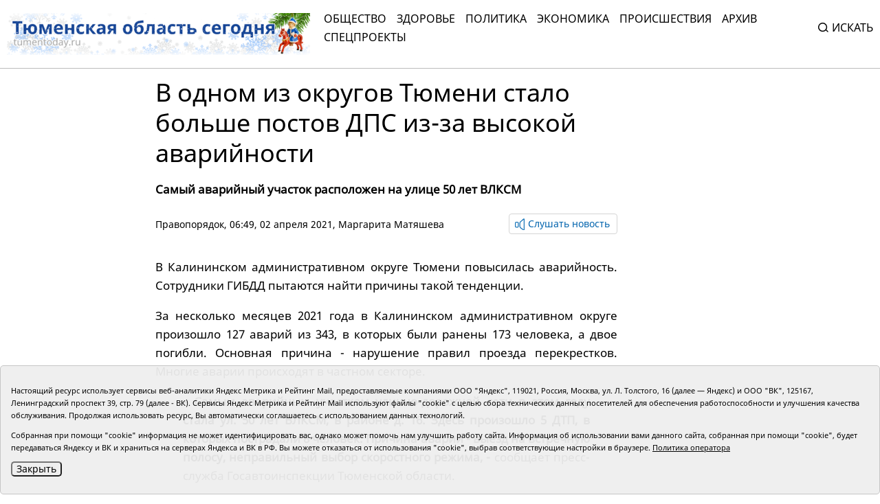

--- FILE ---
content_type: text/html;charset=UTF-8
request_url: https://tumentoday.ru/2021/04/02/v-odnom-iz-okrugov-tyumeni-stalo-bolshe-postov-dps-iz-za-vysokoj-avarijnosti/
body_size: 7838
content:
<!DOCTYPE html>
<html lang="ru">
<head prefix="og: http://opengraphprotocol.org/schema#">
<link rel="stylesheet" href="/i/css/uikit.min.css?v231010">
<meta charset="UTF-8">
<meta http-equiv="X-UA-Compatible" content="ie=edge">
<meta name="viewport" content="width=device-width, user-scalable=no, initial-scale=1.0, maximum-scale=1.0, minimum-scale=1.0">
<meta name="robots" content="index, follow, max-image-preview:large, max-snippet:-1, max-video-preview:-1" />
<meta name="copyright" lang="ru" content="Тюменская область сегодня">
<meta name="author" content="Тюменская область сегодня">
<link rel="stylesheet" href="/i/tos/css/main.css?3.0.40">
<link rel="stylesheet" href="/i/tos/css/fix.css?4.3.37">
<link rel="apple-touch-icon" href="/i/tos/img/favicon.png">
<link rel="icon shortcut" href="/i/tos/img/favicon.svg" type="image/svg" >
<link rel="alternate icon shortcut" href="/i/tos/img/favicon.ico">
<!-- script type="text/javascript" src="https://code.giraff.io/data/widget-v2_tumentodayru.js" async></script -->
<!-- script src="https://widget.sparrow.ru/js/embed.js" async></script -->

<link rel="stylesheet" href="/i/js/slider/flickity.min.css">
<script src="/i/js/slider/flickity.pkgd.min.js"></script>
<script src="https://yastatic.net/pcode/adfox/loader.js" crossorigin="anonymous"></script>
<script src="https://yastatic.net/share2/share.js"></script>
<script async="" src="https://yandex.ru/ads/system/context.js"></script>
<script>
 window.yaContextCb = window.yaContextCb || []
</script>
<style>
.cookie-notification {
	position: fixed; background-color: rgba(239, 239, 239, .95); position-area: bottom; border:solid 1px #c6c6c6; bottom: 0px; color: black; 
	max-width:1440px; padding: 15px; box-sizing: border-box; border-radius: 5px;
	display: flex;
	justify-content: center;
	z-index:9999;
}
.cookie-notification_hidden_yes {display: none;}
.cookie-notification__header {margin-bottom: 10px;font-size: 90%;font-weight:bold;}
.cookie-notification__body {margin-bottom: 10px;}
.cookie-notification__body p {color:black;font-size:80%;}
.cookie-notification__button {border-radius: 5px;}
</style>

<title>В одном из округов Тюмени стало больше постов ДПС из-за высокой аварийности</title>

<meta name="description"  content='В одном из округов Тюмени стало больше постов ДПС из-за высокой аварийности'>
<meta name="description" content="Все новости Тюмени и Тюменской области: основные происшествия и события за сегодня, за неделю, тюменская служба новостей.">
<link rel="canonical" href="https://tumentoday.ru/2021/04/02/v-odnom-iz-okrugov-tyumeni-stalo-bolshe-postov-dps-iz-za-vysokoj-avarijnosti/" />
<meta property="og:locale" content="ru_RU">
<meta property="og:type" content="article">
<meta property="og:title" content='В одном из округов Тюмени стало больше постов ДПС из-за высокой аварийности' />
<meta property="og:site_name" content="Тюменская область сегодня">
<meta property="og:description" content="Все новости Тюмени и Тюменской области: основные происшествия и события за сегодня, за неделю, тюменская служба новостей.">
<meta property="og:url" content="https://tumentoday.ru/2021/04/02/v-odnom-iz-okrugov-tyumeni-stalo-bolshe-postov-dps-iz-za-vysokoj-avarijnosti/">
<meta name="twitter:card" content="summary_large_image" />
<meta name="twitter:title" content='В одном из округов Тюмени стало больше постов ДПС из-за высокой аварийности' />


<style>
.news-details-container iframe{width:100%!important; max-height:410px!important;}
.news-details-container p {text-align:justify;}
blockquote {font-style:normal !important;}
</style>
</head>

<body class="regular-version">
<header>
<div class="container">
	<div class="regular-eye-container">
	<div class="container">
        <div class="column"><a class="poor-eye-btn" href="#">Обычная версия сайта</a></div>
        <div class="column"><span class="label">Размер шрифта</span><a class="btn minus-font" href="#">–</a><a class="btn plus-font" href="#">+</a></div>
        <div class="column"><span class="label">Цветовая схема</span><a class="btn bright" href="#">A</a><a class="btn dark" href="#">A</a><a class="btn invert" href="#">A</a></div>
	</div>
	</div>

<div class="banner">
<!--AdFox START-->
<!--yandex_tumentoday.ru-->
<!--Площадка: Тюменская область сегодня / Основной раздел / Верхний баннер-->
<!--Категория: <не задана>-->
<!--Баннер: <не задана>-->
<!--Тип баннера: 100%х300 Turbo-->
<div id="adfox_175671125183847533"></div>
<script>
    window.yaContextCb.push(()=>{
        Ya.adfoxCode.create({
            ownerId: 377807,
            containerId: 'adfox_175671125183847533',
            params: {
                p1: 'colma',
                p2: 'gnhu',
                pfc: 'dmjvm',
                pfb: 'nzjml'
            }
        })
    })
</script>
</div>
<div class="header-container" id="top-menu">
<a href="/" class="logo"></a>
<div class="top-menu"><div class="close-menu"><a href="/">tumentoday.ru</a><i></i></div>
	<ul>
	<li><a href="/category/obschestvo/">Общество</a></li>
	<li><a href="/category/zdravoohranenie/">Здоровье</a></li>
	<li><a href="/category/vlast-i-politika/">Политика</a></li>
	<li><a href="/category/ekonomika/">Экономика</a></li>
	<li><a href="/category/pravoporyadok/">Происшествия</a></li>
	<li><a href="/today/">Архив</a></li>
	<li><a href="https://projects.tumentoday.ru/">СПЕЦПРОЕКТЫ</a></li>
	</ul>
	<div class="search-widget">
	<form method="get" action="/poisk/">
	<input class="query" type="text" name="q" autocomplete="off" placeholder="Искать" value="">
	<span><i></i>Искать</span>
	</form>
	</div>
	<ul class="extra-menu">
	<li><a href="/popular/">Популярное</a></li>
	<li><a href="/today/">Архив</a></li>
	<li><a href="/video-gallerei/">Видеогалерея</a></li>
	<li><a href="/journal/">Журналы</a></li>
	</ul>
</div>
<div class="burger"><i></i></div>
</div>

</div>
</header>
<main>
<div class="content">


<div class="container news-lazy-load-container">
<div class="news-details-container">
<div class="news-detail">

<div class="news-title">
<h1>В одном из округов Тюмени стало больше постов ДПС из-за высокой аварийности</h1>
<p class="announce">Самый аварийный участок расположен на улице 50 лет ВЛКСМ</p>
<div class="reading-btn">
<div class="info"><a href="/category/pravoporyadok/">Правопорядок</a>, 06:49, 02 апреля 2021, <a href="/author/Маргарита Матяшева">Маргарита Матяшева</a></div>
<div class="speak-button"><span class="speak-label hide"><i></i>Слушать новость</span>
<div class="speak-text">В одном из округов Тюмени стало больше постов ДПС из-за высокой аварийности. Самый аварийный участок расположен на улице 50 лет ВЛКСМ. <p style="text-align: justify;">
<font style="vertical-align: inherit;">
<font style="vertical-align: inherit;">
<font style="vertical-align: inherit;">
<font style="vertical-align: inherit;">
     В Калининском административном округе Тюмени повысилась аварийность.
    </font>
</font>
</font>
<font style="vertical-align: inherit;">
<font style="vertical-align: inherit;">
<font style="vertical-align: inherit;">
     Сотрудники ГИБДД пытаются найти причины такой тенденции.
    </font>
</font>
</font>
</font>
</p>
<p style="text-align: justify;">
<font style="vertical-align: inherit;">
<font style="vertical-align: inherit;">
<font style="vertical-align: inherit;">
<font style="vertical-align: inherit;">
     За несколько месяцев 2021 года в Калининском административном округе произошло 127 аварий из 343, в которых были ранены 173 человека, а двое погибли.
    </font>
</font>
</font>
<font style="vertical-align: inherit;">
<font style="vertical-align: inherit;">
<font style="vertical-align: inherit;">
     Основная причина - нарушение правил проезда перекрестков.
    </font>
</font>
</font>
<font style="vertical-align: inherit;">
<font style="vertical-align: inherit;">
<font style="vertical-align: inherit;">
     Многие аварии происходят в частном секторе.
    </font>
</font>
</font>
</font>
</p>
<blockquote>
<p style="text-align: justify;">
<strong>
<font style="vertical-align: inherit;">
<font style="vertical-align: inherit;">
<font style="vertical-align: inherit;">
<font style="vertical-align: inherit;">
       - Самым аварийным участком улично-дорожной сети в этом году стала ул. 50 лет ВЛКСМ, в районе д. 16.
      </font>
</font>
</font>
<font style="vertical-align: inherit;">
<font style="vertical-align: inherit;">
<font style="vertical-align: inherit;">
       Здесь произошло 5 ДТП, в которых пострадали 8 человек.
      </font>
</font>
</font>
<font style="vertical-align: inherit;">
<font style="vertical-align: inherit;">
<font style="vertical-align: inherit;">
       Причина аварий - выезд на встречную полосу, неправильный выбор скоростного режима, -
      </font>
</font>
</font>
</font>
</strong>
<font style="vertical-align: inherit;">
<font style="vertical-align: inherit;">
<font style="vertical-align: inherit;">
<font style="vertical-align: inherit;">
      сообщает пресс-служба Госавтоинспекции Тюменской области.
     </font>
</font>
</font>
</font>
</p>
</blockquote>
<p style="text-align: justify;">
<font style="vertical-align: inherit;">
<font style="vertical-align: inherit;">
<font style="vertical-align: inherit;">
<font style="vertical-align: inherit;">
     Автоинспекторы патрулировали территорию в усиленном режиме.
    </font>
</font>
</font>
<font style="vertical-align: inherit;">
<font style="vertical-align: inherit;">
<font style="vertical-align: inherit;">
     За день было выявлено 118 правонарушений, один из водителей был задержан в нетрезвом состоянии, а еще двое отказались от прохождения освидетельствования на алкоголь.
    </font>
</font>
</font>
</font>
</p>
<p style="text-align: justify;">
<font style="vertical-align: inherit;">
<font style="vertical-align: inherit;">
<font style="vertical-align: inherit;">
<font style="vertical-align: inherit;">
     Читайте также:
    </font>
</font>
</font>
</font>
</p>
<p style="text-align: justify;">
<a href="https://tumentoday.ru/2021/04/01/v-dtp-s-furoj-pod-tyumenyu-pogib-odin-iz-voditelej/">
<font style="vertical-align: inherit;">
<font style="vertical-align: inherit;">
<font style="vertical-align: inherit;">
<font style="vertical-align: inherit;">
      В ДТП с фурой под Тюменью погибших один из водителей
     </font>
</font>
</font>
</font>
</a>
</p>
<p style="text-align: justify;">
<a href="https://tumentoday.ru/2021/03/31/v-rezultate-avarii-v-tyumeni-postradala-malenkaya-devochka/">
<font style="vertical-align: inherit;">
<font style="vertical-align: inherit;">
<font style="vertical-align: inherit;">
<font style="vertical-align: inherit;">
      В результате аварии в Тюмени пострадала маленькая девочка
     </font>
</font>
</font>
</font>
</a>
</p>
</div></div>
</div>
</div>

<div class="news-picture"></div>



<div class="news-text"><p style="text-align: justify;">
<font style="vertical-align: inherit;">
<font style="vertical-align: inherit;">
<font style="vertical-align: inherit;">
<font style="vertical-align: inherit;">
     В Калининском административном округе Тюмени повысилась аварийность.
    </font>
</font>
</font>
<font style="vertical-align: inherit;">
<font style="vertical-align: inherit;">
<font style="vertical-align: inherit;">
     Сотрудники ГИБДД пытаются найти причины такой тенденции.
    </font>
</font>
</font>
</font>
</p>
<p style="text-align: justify;">
<font style="vertical-align: inherit;">
<font style="vertical-align: inherit;">
<font style="vertical-align: inherit;">
<font style="vertical-align: inherit;">
     За несколько месяцев 2021 года в Калининском административном округе произошло 127 аварий из 343, в которых были ранены 173 человека, а двое погибли.
    </font>
</font>
</font>
<font style="vertical-align: inherit;">
<font style="vertical-align: inherit;">
<font style="vertical-align: inherit;">
     Основная причина - нарушение правил проезда перекрестков.
    </font>
</font>
</font>
<font style="vertical-align: inherit;">
<font style="vertical-align: inherit;">
<font style="vertical-align: inherit;">
     Многие аварии происходят в частном секторе.
    </font>
</font>
</font>
</font>
</p>
<blockquote>
<p style="text-align: justify;">
<strong>
<font style="vertical-align: inherit;">
<font style="vertical-align: inherit;">
<font style="vertical-align: inherit;">
<font style="vertical-align: inherit;">
       - Самым аварийным участком улично-дорожной сети в этом году стала ул. 50 лет ВЛКСМ, в районе д. 16.
      </font>
</font>
</font>
<font style="vertical-align: inherit;">
<font style="vertical-align: inherit;">
<font style="vertical-align: inherit;">
       Здесь произошло 5 ДТП, в которых пострадали 8 человек.
      </font>
</font>
</font>
<font style="vertical-align: inherit;">
<font style="vertical-align: inherit;">
<font style="vertical-align: inherit;">
       Причина аварий - выезд на встречную полосу, неправильный выбор скоростного режима, -
      </font>
</font>
</font>
</font>
</strong>
<font style="vertical-align: inherit;">
<font style="vertical-align: inherit;">
<font style="vertical-align: inherit;">
<font style="vertical-align: inherit;">
      сообщает пресс-служба Госавтоинспекции Тюменской области.
     </font>
</font>
</font>
</font>
</p>
</blockquote>
<p style="text-align: justify;">
<font style="vertical-align: inherit;">
<font style="vertical-align: inherit;">
<font style="vertical-align: inherit;">
<font style="vertical-align: inherit;">
     Автоинспекторы патрулировали территорию в усиленном режиме.
    </font>
</font>
</font>
<font style="vertical-align: inherit;">
<font style="vertical-align: inherit;">
<font style="vertical-align: inherit;">
     За день было выявлено 118 правонарушений, один из водителей был задержан в нетрезвом состоянии, а еще двое отказались от прохождения освидетельствования на алкоголь.
    </font>
</font>
</font>
</font>
</p>
<p style="text-align: justify;">
<font style="vertical-align: inherit;">
<font style="vertical-align: inherit;">
<font style="vertical-align: inherit;">
<font style="vertical-align: inherit;">
     Читайте также:
    </font>
</font>
</font>
</font>
</p>
<p style="text-align: justify;">
<a href="https://tumentoday.ru/2021/04/01/v-dtp-s-furoj-pod-tyumenyu-pogib-odin-iz-voditelej/">
<font style="vertical-align: inherit;">
<font style="vertical-align: inherit;">
<font style="vertical-align: inherit;">
<font style="vertical-align: inherit;">
      В ДТП с фурой под Тюменью погибших один из водителей
     </font>
</font>
</font>
</font>
</a>
</p>
<p style="text-align: justify;">
<a href="https://tumentoday.ru/2021/03/31/v-rezultate-avarii-v-tyumeni-postradala-malenkaya-devochka/">
<font style="vertical-align: inherit;">
<font style="vertical-align: inherit;">
<font style="vertical-align: inherit;">
<font style="vertical-align: inherit;">
      В результате аварии в Тюмени пострадала маленькая девочка
     </font>
</font>
</font>
</font>
</a>
</p>
</div>



﻿

<div><span style="font-size:75%"></span></div>










<div style="margin-bottom:10px;">
<a class="all-news-btn" style="border-style:solid; border-width:1px; border-color:#c6c6c6;" href="https://podpiska.pochta.ru/press/%D0%9F6901">Оформить подписку на газету «Тюменская область сегодня»</a>
</div>

<p>
<div class="social-links"><div><p>Понравился материал?<br> Расскажи друзьям <span style="color:white;font-size:75%;">199269</span></p></div><div class="social"><div class="ya-share2" data-curtain data-size="l" data-shape="round" data-services="vkontakte,odnoklassniki"></div></div></div>

<div class="read-also">

<!-- <p>Читайте также</p> -->
	
	<!-- tag 0 l 0 maintagid  --> 
	
	<!-- test bychap pravoporyadok zero  tag 0 -->
	<div class="columns">
	
	<div class="news"><a href="/2026/01/16/banda_voditeley_i_konduktorov_ukrali_iz_byudzheta_tyumeni_17_mln_rubley/" class="card-link"></a>
	<div class="picture"><img src="/i/ncr230x175/941/266941/266941_2cfc8aebe883dce.jpg" alt=""></div>
	<div class="info"><h3>Банду водителей и кондукторов обвинили в краже 17 млн рублей из бюджета Тюмени</h3><p>16 января</p></div></div>
	
	<div class="news"><a href="/2026/01/16/na_pozhare_v_snt_torfyanik_v_tyumeni_pogibla_zhenshchina/" class="card-link"></a>
	<div class="picture"><img src="/i/ncr230x175/934/266934/266934_2cfc8aeb3dced21.png" alt=""></div>
	<div class="info"><h3>На пожаре в СНТ «Торфяник» в Тюмени погибла женщина</h3><p>16 января</p></div></div>
	
	</div>
</div>

<div class="center-banner">
<!--AdFox START-->
<!--yandex_tumentoday.ru-->
<!--Площадка: Тюменская область сегодня / Основной раздел / Баннер в середине-->
<!--Категория: <не задана>-->
<!--Баннер: <не задана>-->
<!--Тип баннера: 100%х300 Turbo-->
<div id="adfox_163696100458257989">
</div>
<script>
 window.yaContextCb.push(()=>{
        Ya.adfoxCode.create({
            ownerId: 377807,
            containerId: 'adfox_163696100458257989',
            params: {
                p1: 'colmb',
                p2: 'gnhu',
                pfc: 'dmjvm',
                pfb: 'jnbmh'
            }
        })
    })
</script>

</div>

            


<div class="partners-news">
<!-- Composite Start -->
<div id="M741167ScriptRootC1198974"></div>
<!-- <script src="https://jsc.lentainform.com/t/u/tumentoday.ru.1198974.js" async></script> -->
<!-- Composite End -->

</div>

</div>
</div>

<div class="right-column"></div>

<div class="banner">

</div>

</div>


</div></main>
<footer>
<div class="container">
<div class="footer-container">
<div class="first row">
	<div class="copyright">© АНО «Тюменская область сегодня», 2002-2026 г.</div>
	<div class="age-rating"><img src="/i/tos/img/age-rating.svg"  alt=""></div>
	<div class="publishing-since">Печатная версия газеты «Тюменская область сегодня» издается с 1998 года.</div>
	<div class="links">
	<div class="col">
		<div><a href="/today/">Архив новостей</a></div>
		<div><a href="/pages/novosti-tyumenskoj-oblasti-po-geografii/">Новости городов и районов ТО</a></div>
	</div>
	<div class="col">
		<div><a href="/pages/journal/">Журналы</a></div>
		<div><a href="/pages/editors/">Редакция</a></div>
		<div><a href="/rss/">RSS поток</a></div>
	</div>
	<div class="col">
		<div><a href="/pages/organizacii-tyumenskoj-oblasti-predostavlyayushie-gosuslugi/">Экстренные службы и Госучреждения</a></div>
		<div><a href="/pages/svedeniya-ob-organizacii/">Сведения об организации</a></div>
	</div>
	<div class="col">
		<!-- <div class="poor-eye-btn"><img src="/i/tos/img/eye.svg"/><a href="#">Версия для слабовидящих</a></div> -->
		<img alt="Orphus system" src="/i/orphus/orphus.png" width="80" height="15">
		<div style="font-size:80%">Если вы заметили ошибку, выделите мышкой текст и нажмите <span>Ctrl+Enter</span></div>
		<script type="text/javascript" src="/i/orphus/orphus.js?v=0.3"></script>

	</div>
	</div>
	<div class="social-links">
		<div><a href="https://vk.com/tos72/" target="_blank"><img src="/i/tos/img/social-vk.svg" alt=""></a></div>
		<div><a href="https://ok.ru/tumentoday/" target="_blank"><img src="/i/tos/img/social-ok.svg" alt=""></a></div>
		<div><a href="https://t.me/news_today72" target="_blank"><img src="/i/tos/img/social-telegram.png" alt=""></a></div>
	</div>
</div>
<div class="second row">
<div class="left">
<div>Главный редактор Рябков А.В.</div>
<div>Редакция: 625002, Тюмень, Осипенко, 81,</div>
<div>телефон (3452)49-00-18,</div>
<div>e-mail: tumentoday@obl72.ru</div>
</div>
<div class="right">
Адрес для писем: 625000, Россия, Тюмень, Почтамт, а/я 371. 
Для пресс-релизов: tumentoday@obl72.ru. Отдел писем: тел. (3452) 39-90-59. 
Отдел рекламы: тел. (3452) 39-90-51. 
Регистрация СМИ: Сетевое издание «Интернет-газета «Тюменская область сегодня», свидетельство о регистрации СМИ Эл № ФС77-64918 от 24.02.2016 выдано Федеральной службой по надзору в сфере связи, информационных технологий и массовых коммуникаций (Роскомнадзор). 
Учредитель: Автономная некоммерческая организация «Тюменская область сегодня». 
<a href="/i/docs/politika_pdn_tos2025.pdf">Политика оператора</a>
</div>
<div class="informers">
<div class="yandex">
<!-- Yandex.Metrika informer -->
<a href="https://metrika.yandex.ru/stat/?id=38195175&amp;from=informer" rel="nofollow" target="_blank">
<img alt="Яндекс.Метрика" class="ym-advanced-informer" data-cid="38195175" data-lang="ru" src="https://informer.yandex.ru/informer/38195175/3_0_606060FF_404040FF_1_pageviews" style="width:88px; height:31px; border:0;" title="Яндекс.Метрика: данные за сегодня (просмотры, визиты и уникальные посетители)"/>
</a>
 <!-- /Yandex.Metrika informer -->
</div>
<div class="liveinternet">
<!-- Top.Mail.Ru counter -->
<script type="text/javascript">
var _tmr = window._tmr || (window._tmr = []);
_tmr.push({id: "2536658", type: "pageView", start: (new Date()).getTime()});
(function (d, w, id) {
  if (d.getElementById(id)) return;
  var ts = d.createElement("script"); ts.type = "text/javascript"; ts.async = true; ts.id = id;
  ts.src = "https://top-fwz1.mail.ru/js/code.js";
  var f = function () {var s = d.getElementsByTagName("script")[0]; s.parentNode.insertBefore(ts, s);};
  if (w.opera == "[object Opera]") { d.addEventListener("DOMContentLoaded", f, false); } else { f(); }
})(document, window, "tmr-code");
</script>
<noscript><div><img src="https://top-fwz1.mail.ru/counter?id=2536658;js=na" style="position:absolute;left:-9999px;" alt="Top.Mail.Ru" /></div></noscript>
<!-- /Top.Mail.Ru counter -->
<!-- Top.Mail.Ru logo -->
<a href="https://top-fwz1.mail.ru/jump?from=2536658">
<img src="https://top-fwz1.mail.ru/counter?id=2536658;t=295;l=1" height="31" width="38" alt="Top.Mail.Ru" style="border:0;" /></a>
<!-- /Top.Mail.Ru logo -->
</div>
</div>

</div>
</div>
</div>
</footer>
<!--
	<script src="/i/js/slider/flickity.pkgd.min.js"></script>
	<script src="https://yastatic.net/pcode/adfox/loader.js" crossorigin="anonymous"></script>
	<script src="https://yastatic.net/share2/share.js"></script>
	<script async="" src="https://yandex.ru/ads/system/context.js"></script>
	<script>
	 window.yaContextCb = window.yaContextCb || []
	</script>
-->

<script src="/i/tos/js/main.js?3.0.25"></script>
<script src="/i/js/uikit.min.js"></script>
<script src="/i/tos/js/jquery.min.js"></script>
<script src="/i/tos/js/jquery.cookie.js"></script>

<div class="cookie-notification cookie-notification_hidden_yes row">
		<div class="cookie-notification__body col-md-12">
		<p>Настоящий ресурс использует сервисы веб-аналитики Яндекс Метрика и Рейтинг Mail, предоставляемые компаниями ООО "Яндекс", 119021, Россия, Москва, ул. Л. Толстого, 16 (далее — Яндекс) и ООО "ВК", 125167, Ленинградский проспект 39, стр. 79 (далее - ВК).
		Сервисы  Яндекс Метрика и Рейтинг Mail используют файлы "cookie" с целью сбора технических данных посетителей для обеспечения работоспособности и улучшения качества обслуживания.
		Продолжая использовать ресурс, Вы автоматически соглашаетесь с использованием данных технологий.</p>
		<p>Собранная при помощи "cookie" информация не может идентифицировать вас, однако может помочь нам улучшить работу сайта. Информация об использовании вами данного сайта, собранная при помощи "cookie", будет передаваться Яндексу и ВК и храниться на серверах Яндекса и ВК в РФ.
		Вы можете отказаться от использования "cookie", выбрав соответствующие настройки в браузере. <a href="/i/docs/politika_pdn_tos2025.pdf">Политика оператора</a></p>
		<button class="cookie-notification__button btn_send btn_small all-news-btn" id="yes">Закрыть</button>
		<!-- <button class="btn_send btn_small" id="yesno">Не согласен</button> -->
		</div>

</div>

    <script type="text/javascript">
        var YCid=38195175;

	(function(m,e,t,r,i,k,a){m[i]=m[i]||function(){(m[i].a=m[i].a||[]).push(arguments)};
	m[i].l=1*new Date(); for (var j = 0; j < document.scripts.length; j++) {if (document.scripts[j].src === r) { return; }}
	k=e.createElement(t),a=e.getElementsByTagName(t)[0],k.async=1,k.src=r,a.parentNode.insertBefore(k,a)})
	(window, document, "script", "https://mc.yandex.ru/metrika/tag.js", "ym");

        var messageElement = document.querySelector('.cookie-notification');
	initCounter();
        if (!$.cookie('agreement')) { showMessage(); } 
        function addClass (o, c) { var re = new RegExp("(^|\\s)" + c + "(\\s|$)", "g"); if (!o || re.test(o.className)) { return; } o.className = (o.className + " " + c).replace(/\s+/g, " ").replace(/(^ | $)/g, ""); }
        function removeClass (o, c) { var re = new RegExp('(^|\\s)' + c + '(\\s|$)', 'g'); if (!o) {return;} o.className = o.className.replace(re, '$1').replace(/\s+/g, ' ').replace(/(^ | $)/g, ''); }
        function hideMessage () { addClass(messageElement, 'cookie-notification_hidden_yes'); }
        function showMessage () { removeClass(messageElement, 'cookie-notification_hidden_yes'); }
        function saveAnswer (answer) { $.cookie('agreement', answer, {expires: 7, path: '/'}); hideMessage(); }
        function initCounter () { 
		ym(YCid, "init", {
		        clickmap:true,
			trackLinks:true,
			accurateTrackBounce:true
		});
		//saveAnswer(1); 
	}
        function destroyCounter () { 
		window['disableYaCounter'+YCid] = true; 
		console.log("Disabling yandex metrika");
		saveAnswer(0); 
	}
        document.querySelector('#yes').addEventListener('click', function () { saveAnswer(1); });
        //document.querySelector('#yes').addEventListener('click', function () { initCounter(); });
        //document.querySelector('#yesno').addEventListener('click', function () { destroyCounter(); });
    </script>
    <noscript><div><img src="https://mc.yandex.ru/watch/38195175" style="position:absolute; left:-9999px;" alt="" /></div></noscript>

</body>
</html>


--- FILE ---
content_type: text/css
request_url: https://tumentoday.ru/i/tos/css/main.css?3.0.40
body_size: 18545
content:
/*!
 *  Font Awesome 4.7.0 by @davegandy - http://fontawesome.io - @fontawesome
 *  License - http://fontawesome.io/license (Font: SIL OFL 1.1, CSS: MIT License)
 */@font-face{font-family:'FontAwesome';src:url("../fonts/fontawesome-webfont.eot?v=4.7.0");src:url("../fonts/fontawesome-webfont.eot?#iefix&v=4.7.0") format("embedded-opentype"),url("../fonts/fontawesome-webfont.woff2?v=4.7.0") format("woff2"),url("../fonts/fontawesome-webfont.woff?v=4.7.0") format("woff"),url("../fonts/fontawesome-webfont.ttf?v=4.7.0") format("truetype"),url("../fonts/fontawesome-webfont.svg?v=4.7.0#fontawesomeregular") format("svg");font-weight:normal;font-style:normal}.fa{display:inline-block;font:normal normal normal 14px/1 FontAwesome;font-size:inherit;text-rendering:auto;-webkit-font-smoothing:antialiased;-moz-osx-font-smoothing:grayscale}.fa-lg{font-size:1.33333333em;line-height:0.75em;vertical-align:-15%}.fa-2x{font-size:2em}.fa-3x{font-size:3em}.fa-4x{font-size:4em}.fa-5x{font-size:5em}.fa-fw{width:1.28571429em;text-align:center}.fa-ul{padding-left:0;margin-left:2.14285714em;list-style-type:none}.fa-ul>li{position:relative}.fa-li{position:absolute;left:-2.14285714em;width:2.14285714em;top:0.14285714em;text-align:center}.fa-li.fa-lg{left:-1.85714286em}.fa-border{padding:.2em .25em .15em;border:solid 0.08em #eeeeee;border-radius:.1em}.fa-pull-left{float:left}.fa-pull-right{float:right}.fa.fa-pull-left{margin-right:.3em}.fa.fa-pull-right{margin-left:.3em}.pull-right{float:right}.pull-left{float:left}.fa.pull-left{margin-right:.3em}.fa.pull-right{margin-left:.3em}.fa-spin{-webkit-animation:fa-spin 2s infinite linear;animation:fa-spin 2s infinite linear}.fa-pulse{-webkit-animation:fa-spin 1s infinite steps(8);animation:fa-spin 1s infinite steps(8)}@-webkit-keyframes fa-spin{0%{transform:rotate(0deg)}100%{transform:rotate(359deg)}}@keyframes fa-spin{0%{transform:rotate(0deg)}100%{transform:rotate(359deg)}}.fa-rotate-90{-ms-filter:"progid:DXImageTransform.Microsoft.BasicImage(rotation=1)";transform:rotate(90deg)}.fa-rotate-180{-ms-filter:"progid:DXImageTransform.Microsoft.BasicImage(rotation=2)";transform:rotate(180deg)}.fa-rotate-270{-ms-filter:"progid:DXImageTransform.Microsoft.BasicImage(rotation=3)";transform:rotate(270deg)}.fa-flip-horizontal{-ms-filter:"progid:DXImageTransform.Microsoft.BasicImage(rotation=0, mirror=1)";transform:scale(-1, 1)}.fa-flip-vertical{-ms-filter:"progid:DXImageTransform.Microsoft.BasicImage(rotation=2, mirror=1)";transform:scale(1, -1)}:root .fa-rotate-90,:root .fa-rotate-180,:root .fa-rotate-270,:root .fa-flip-horizontal,:root .fa-flip-vertical{filter:none}.fa-stack{position:relative;display:inline-block;width:2em;height:2em;line-height:2em;vertical-align:middle}.fa-stack-1x,.fa-stack-2x{position:absolute;left:0;width:100%;text-align:center}.fa-stack-1x{line-height:inherit}.fa-stack-2x{font-size:2em}.fa-inverse{color:#ffffff}.fa-glass:before{content:"\f000"}.fa-music:before{content:"\f001"}.fa-search:before{content:"\f002"}.fa-envelope-o:before{content:"\f003"}.fa-heart:before{content:"\f004"}.fa-star:before{content:"\f005"}.fa-star-o:before{content:"\f006"}.fa-user:before{content:"\f007"}.fa-film:before{content:"\f008"}.fa-th-large:before{content:"\f009"}.fa-th:before{content:"\f00a"}.fa-th-list:before{content:"\f00b"}.fa-check:before{content:"\f00c"}.fa-remove:before,.fa-close:before,.fa-times:before{content:"\f00d"}.fa-search-plus:before{content:"\f00e"}.fa-search-minus:before{content:"\f010"}.fa-power-off:before{content:"\f011"}.fa-signal:before{content:"\f012"}.fa-gear:before,.fa-cog:before{content:"\f013"}.fa-trash-o:before{content:"\f014"}.fa-home:before{content:"\f015"}.fa-file-o:before{content:"\f016"}.fa-clock-o:before{content:"\f017"}.fa-road:before{content:"\f018"}.fa-download:before{content:"\f019"}.fa-arrow-circle-o-down:before{content:"\f01a"}.fa-arrow-circle-o-up:before{content:"\f01b"}.fa-inbox:before{content:"\f01c"}.fa-play-circle-o:before{content:"\f01d"}.fa-rotate-right:before,.fa-repeat:before{content:"\f01e"}.fa-refresh:before{content:"\f021"}.fa-list-alt:before{content:"\f022"}.fa-lock:before{content:"\f023"}.fa-flag:before{content:"\f024"}.fa-headphones:before{content:"\f025"}.fa-volume-off:before{content:"\f026"}.fa-volume-down:before{content:"\f027"}.fa-volume-up:before{content:"\f028"}.fa-qrcode:before{content:"\f029"}.fa-barcode:before{content:"\f02a"}.fa-tag:before{content:"\f02b"}.fa-tags:before{content:"\f02c"}.fa-book:before{content:"\f02d"}.fa-bookmark:before{content:"\f02e"}.fa-print:before{content:"\f02f"}.fa-camera:before{content:"\f030"}.fa-font:before{content:"\f031"}.fa-bold:before{content:"\f032"}.fa-italic:before{content:"\f033"}.fa-text-height:before{content:"\f034"}.fa-text-width:before{content:"\f035"}.fa-align-left:before{content:"\f036"}.fa-align-center:before{content:"\f037"}.fa-align-right:before{content:"\f038"}.fa-align-justify:before{content:"\f039"}.fa-list:before{content:"\f03a"}.fa-dedent:before,.fa-outdent:before{content:"\f03b"}.fa-indent:before{content:"\f03c"}.fa-video-camera:before{content:"\f03d"}.fa-photo:before,.fa-image:before,.fa-picture-o:before{content:"\f03e"}.fa-pencil:before{content:"\f040"}.fa-map-marker:before{content:"\f041"}.fa-adjust:before{content:"\f042"}.fa-tint:before{content:"\f043"}.fa-edit:before,.fa-pencil-square-o:before{content:"\f044"}.fa-share-square-o:before{content:"\f045"}.fa-check-square-o:before{content:"\f046"}.fa-arrows:before{content:"\f047"}.fa-step-backward:before{content:"\f048"}.fa-fast-backward:before{content:"\f049"}.fa-backward:before{content:"\f04a"}.fa-play:before{content:"\f04b"}.fa-pause:before{content:"\f04c"}.fa-stop:before{content:"\f04d"}.fa-forward:before{content:"\f04e"}.fa-fast-forward:before{content:"\f050"}.fa-step-forward:before{content:"\f051"}.fa-eject:before{content:"\f052"}.fa-chevron-left:before{content:"\f053"}.fa-chevron-right:before{content:"\f054"}.fa-plus-circle:before{content:"\f055"}.fa-minus-circle:before{content:"\f056"}.fa-times-circle:before{content:"\f057"}.fa-check-circle:before{content:"\f058"}.fa-question-circle:before{content:"\f059"}.fa-info-circle:before{content:"\f05a"}.fa-crosshairs:before{content:"\f05b"}.fa-times-circle-o:before{content:"\f05c"}.fa-check-circle-o:before{content:"\f05d"}.fa-ban:before{content:"\f05e"}.fa-arrow-left:before{content:"\f060"}.fa-arrow-right:before{content:"\f061"}.fa-arrow-up:before{content:"\f062"}.fa-arrow-down:before{content:"\f063"}.fa-mail-forward:before,.fa-share:before{content:"\f064"}.fa-expand:before{content:"\f065"}.fa-compress:before{content:"\f066"}.fa-plus:before{content:"\f067"}.fa-minus:before{content:"\f068"}.fa-asterisk:before{content:"\f069"}.fa-exclamation-circle:before{content:"\f06a"}.fa-gift:before{content:"\f06b"}.fa-leaf:before{content:"\f06c"}.fa-fire:before{content:"\f06d"}.fa-eye:before{content:"\f06e"}.fa-eye-slash:before{content:"\f070"}.fa-warning:before,.fa-exclamation-triangle:before{content:"\f071"}.fa-plane:before{content:"\f072"}.fa-calendar:before{content:"\f073"}.fa-random:before{content:"\f074"}.fa-comment:before{content:"\f075"}.fa-magnet:before{content:"\f076"}.fa-chevron-up:before{content:"\f077"}.fa-chevron-down:before{content:"\f078"}.fa-retweet:before{content:"\f079"}.fa-shopping-cart:before{content:"\f07a"}.fa-folder:before{content:"\f07b"}.fa-folder-open:before{content:"\f07c"}.fa-arrows-v:before{content:"\f07d"}.fa-arrows-h:before{content:"\f07e"}.fa-bar-chart-o:before,.fa-bar-chart:before{content:"\f080"}.fa-twitter-square:before{content:"\f081"}.fa-facebook-square:before{content:"\f082"}.fa-camera-retro:before{content:"\f083"}.fa-key:before{content:"\f084"}.fa-gears:before,.fa-cogs:before{content:"\f085"}.fa-comments:before{content:"\f086"}.fa-thumbs-o-up:before{content:"\f087"}.fa-thumbs-o-down:before{content:"\f088"}.fa-star-half:before{content:"\f089"}.fa-heart-o:before{content:"\f08a"}.fa-sign-out:before{content:"\f08b"}.fa-linkedin-square:before{content:"\f08c"}.fa-thumb-tack:before{content:"\f08d"}.fa-external-link:before{content:"\f08e"}.fa-sign-in:before{content:"\f090"}.fa-trophy:before{content:"\f091"}.fa-github-square:before{content:"\f092"}.fa-upload:before{content:"\f093"}.fa-lemon-o:before{content:"\f094"}.fa-phone:before{content:"\f095"}.fa-square-o:before{content:"\f096"}.fa-bookmark-o:before{content:"\f097"}.fa-phone-square:before{content:"\f098"}.fa-twitter:before{content:"\f099"}.fa-facebook-f:before,.fa-facebook:before{content:"\f09a"}.fa-github:before{content:"\f09b"}.fa-unlock:before{content:"\f09c"}.fa-credit-card:before{content:"\f09d"}.fa-feed:before,.fa-rss:before{content:"\f09e"}.fa-hdd-o:before{content:"\f0a0"}.fa-bullhorn:before{content:"\f0a1"}.fa-bell:before{content:"\f0f3"}.fa-certificate:before{content:"\f0a3"}.fa-hand-o-right:before{content:"\f0a4"}.fa-hand-o-left:before{content:"\f0a5"}.fa-hand-o-up:before{content:"\f0a6"}.fa-hand-o-down:before{content:"\f0a7"}.fa-arrow-circle-left:before{content:"\f0a8"}.fa-arrow-circle-right:before{content:"\f0a9"}.fa-arrow-circle-up:before{content:"\f0aa"}.fa-arrow-circle-down:before{content:"\f0ab"}.fa-globe:before{content:"\f0ac"}.fa-wrench:before{content:"\f0ad"}.fa-tasks:before{content:"\f0ae"}.fa-filter:before{content:"\f0b0"}.fa-briefcase:before{content:"\f0b1"}.fa-arrows-alt:before{content:"\f0b2"}.fa-group:before,.fa-users:before{content:"\f0c0"}.fa-chain:before,.fa-link:before{content:"\f0c1"}.fa-cloud:before{content:"\f0c2"}.fa-flask:before{content:"\f0c3"}.fa-cut:before,.fa-scissors:before{content:"\f0c4"}.fa-copy:before,.fa-files-o:before{content:"\f0c5"}.fa-paperclip:before{content:"\f0c6"}.fa-save:before,.fa-floppy-o:before{content:"\f0c7"}.fa-square:before{content:"\f0c8"}.fa-navicon:before,.fa-reorder:before,.fa-bars:before{content:"\f0c9"}.fa-list-ul:before{content:"\f0ca"}.fa-list-ol:before{content:"\f0cb"}.fa-strikethrough:before{content:"\f0cc"}.fa-underline:before{content:"\f0cd"}.fa-table:before{content:"\f0ce"}.fa-magic:before{content:"\f0d0"}.fa-truck:before{content:"\f0d1"}.fa-pinterest:before{content:"\f0d2"}.fa-pinterest-square:before{content:"\f0d3"}.fa-google-plus-square:before{content:"\f0d4"}.fa-google-plus:before{content:"\f0d5"}.fa-money:before{content:"\f0d6"}.fa-caret-down:before{content:"\f0d7"}.fa-caret-up:before{content:"\f0d8"}.fa-caret-left:before{content:"\f0d9"}.fa-caret-right:before{content:"\f0da"}.fa-columns:before{content:"\f0db"}.fa-unsorted:before,.fa-sort:before{content:"\f0dc"}.fa-sort-down:before,.fa-sort-desc:before{content:"\f0dd"}.fa-sort-up:before,.fa-sort-asc:before{content:"\f0de"}.fa-envelope:before{content:"\f0e0"}.fa-linkedin:before{content:"\f0e1"}.fa-rotate-left:before,.fa-undo:before{content:"\f0e2"}.fa-legal:before,.fa-gavel:before{content:"\f0e3"}.fa-dashboard:before,.fa-tachometer:before{content:"\f0e4"}.fa-comment-o:before{content:"\f0e5"}.fa-comments-o:before{content:"\f0e6"}.fa-flash:before,.fa-bolt:before{content:"\f0e7"}.fa-sitemap:before{content:"\f0e8"}.fa-umbrella:before{content:"\f0e9"}.fa-paste:before,.fa-clipboard:before{content:"\f0ea"}.fa-lightbulb-o:before{content:"\f0eb"}.fa-exchange:before{content:"\f0ec"}.fa-cloud-download:before{content:"\f0ed"}.fa-cloud-upload:before{content:"\f0ee"}.fa-user-md:before{content:"\f0f0"}.fa-stethoscope:before{content:"\f0f1"}.fa-suitcase:before{content:"\f0f2"}.fa-bell-o:before{content:"\f0a2"}.fa-coffee:before{content:"\f0f4"}.fa-cutlery:before{content:"\f0f5"}.fa-file-text-o:before{content:"\f0f6"}.fa-building-o:before{content:"\f0f7"}.fa-hospital-o:before{content:"\f0f8"}.fa-ambulance:before{content:"\f0f9"}.fa-medkit:before{content:"\f0fa"}.fa-fighter-jet:before{content:"\f0fb"}.fa-beer:before{content:"\f0fc"}.fa-h-square:before{content:"\f0fd"}.fa-plus-square:before{content:"\f0fe"}.fa-angle-double-left:before{content:"\f100"}.fa-angle-double-right:before{content:"\f101"}.fa-angle-double-up:before{content:"\f102"}.fa-angle-double-down:before{content:"\f103"}.fa-angle-left:before{content:"\f104"}.fa-angle-right:before{content:"\f105"}.fa-angle-up:before{content:"\f106"}.fa-angle-down:before{content:"\f107"}.fa-desktop:before{content:"\f108"}.fa-laptop:before{content:"\f109"}.fa-tablet:before{content:"\f10a"}.fa-mobile-phone:before,.fa-mobile:before{content:"\f10b"}.fa-circle-o:before{content:"\f10c"}.fa-quote-left:before{content:"\f10d"}.fa-quote-right:before{content:"\f10e"}.fa-spinner:before{content:"\f110"}.fa-circle:before{content:"\f111"}.fa-mail-reply:before,.fa-reply:before{content:"\f112"}.fa-github-alt:before{content:"\f113"}.fa-folder-o:before{content:"\f114"}.fa-folder-open-o:before{content:"\f115"}.fa-smile-o:before{content:"\f118"}.fa-frown-o:before{content:"\f119"}.fa-meh-o:before{content:"\f11a"}.fa-gamepad:before{content:"\f11b"}.fa-keyboard-o:before{content:"\f11c"}.fa-flag-o:before{content:"\f11d"}.fa-flag-checkered:before{content:"\f11e"}.fa-terminal:before{content:"\f120"}.fa-code:before{content:"\f121"}.fa-mail-reply-all:before,.fa-reply-all:before{content:"\f122"}.fa-star-half-empty:before,.fa-star-half-full:before,.fa-star-half-o:before{content:"\f123"}.fa-location-arrow:before{content:"\f124"}.fa-crop:before{content:"\f125"}.fa-code-fork:before{content:"\f126"}.fa-unlink:before,.fa-chain-broken:before{content:"\f127"}.fa-question:before{content:"\f128"}.fa-info:before{content:"\f129"}.fa-exclamation:before{content:"\f12a"}.fa-superscript:before{content:"\f12b"}.fa-subscript:before{content:"\f12c"}.fa-eraser:before{content:"\f12d"}.fa-puzzle-piece:before{content:"\f12e"}.fa-microphone:before{content:"\f130"}.fa-microphone-slash:before{content:"\f131"}.fa-shield:before{content:"\f132"}.fa-calendar-o:before{content:"\f133"}.fa-fire-extinguisher:before{content:"\f134"}.fa-rocket:before{content:"\f135"}.fa-maxcdn:before{content:"\f136"}.fa-chevron-circle-left:before{content:"\f137"}.fa-chevron-circle-right:before{content:"\f138"}.fa-chevron-circle-up:before{content:"\f139"}.fa-chevron-circle-down:before{content:"\f13a"}.fa-html5:before{content:"\f13b"}.fa-css3:before{content:"\f13c"}.fa-anchor:before{content:"\f13d"}.fa-unlock-alt:before{content:"\f13e"}.fa-bullseye:before{content:"\f140"}.fa-ellipsis-h:before{content:"\f141"}.fa-ellipsis-v:before{content:"\f142"}.fa-rss-square:before{content:"\f143"}.fa-play-circle:before{content:"\f144"}.fa-ticket:before{content:"\f145"}.fa-minus-square:before{content:"\f146"}.fa-minus-square-o:before{content:"\f147"}.fa-level-up:before{content:"\f148"}.fa-level-down:before{content:"\f149"}.fa-check-square:before{content:"\f14a"}.fa-pencil-square:before{content:"\f14b"}.fa-external-link-square:before{content:"\f14c"}.fa-share-square:before{content:"\f14d"}.fa-compass:before{content:"\f14e"}.fa-toggle-down:before,.fa-caret-square-o-down:before{content:"\f150"}.fa-toggle-up:before,.fa-caret-square-o-up:before{content:"\f151"}.fa-toggle-right:before,.fa-caret-square-o-right:before{content:"\f152"}.fa-euro:before,.fa-eur:before{content:"\f153"}.fa-gbp:before{content:"\f154"}.fa-dollar:before,.fa-usd:before{content:"\f155"}.fa-rupee:before,.fa-inr:before{content:"\f156"}.fa-cny:before,.fa-rmb:before,.fa-yen:before,.fa-jpy:before{content:"\f157"}.fa-ruble:before,.fa-rouble:before,.fa-rub:before{content:"\f158"}.fa-won:before,.fa-krw:before{content:"\f159"}.fa-bitcoin:before,.fa-btc:before{content:"\f15a"}.fa-file:before{content:"\f15b"}.fa-file-text:before{content:"\f15c"}.fa-sort-alpha-asc:before{content:"\f15d"}.fa-sort-alpha-desc:before{content:"\f15e"}.fa-sort-amount-asc:before{content:"\f160"}.fa-sort-amount-desc:before{content:"\f161"}.fa-sort-numeric-asc:before{content:"\f162"}.fa-sort-numeric-desc:before{content:"\f163"}.fa-thumbs-up:before{content:"\f164"}.fa-thumbs-down:before{content:"\f165"}.fa-youtube-square:before{content:"\f166"}.fa-youtube:before{content:"\f167"}.fa-xing:before{content:"\f168"}.fa-xing-square:before{content:"\f169"}.fa-youtube-play:before{content:"\f16a"}.fa-dropbox:before{content:"\f16b"}.fa-stack-overflow:before{content:"\f16c"}.fa-instagram:before{content:"\f16d"}.fa-flickr:before{content:"\f16e"}.fa-adn:before{content:"\f170"}.fa-bitbucket:before{content:"\f171"}.fa-bitbucket-square:before{content:"\f172"}.fa-tumblr:before{content:"\f173"}.fa-tumblr-square:before{content:"\f174"}.fa-long-arrow-down:before{content:"\f175"}.fa-long-arrow-up:before{content:"\f176"}.fa-long-arrow-left:before{content:"\f177"}.fa-long-arrow-right:before{content:"\f178"}.fa-apple:before{content:"\f179"}.fa-windows:before{content:"\f17a"}.fa-android:before{content:"\f17b"}.fa-linux:before{content:"\f17c"}.fa-dribbble:before{content:"\f17d"}.fa-skype:before{content:"\f17e"}.fa-foursquare:before{content:"\f180"}.fa-trello:before{content:"\f181"}.fa-female:before{content:"\f182"}.fa-male:before{content:"\f183"}.fa-gittip:before,.fa-gratipay:before{content:"\f184"}.fa-sun-o:before{content:"\f185"}.fa-moon-o:before{content:"\f186"}.fa-archive:before{content:"\f187"}.fa-bug:before{content:"\f188"}.fa-vk:before{content:"\f189"}.fa-weibo:before{content:"\f18a"}.fa-renren:before{content:"\f18b"}.fa-pagelines:before{content:"\f18c"}.fa-stack-exchange:before{content:"\f18d"}.fa-arrow-circle-o-right:before{content:"\f18e"}.fa-arrow-circle-o-left:before{content:"\f190"}.fa-toggle-left:before,.fa-caret-square-o-left:before{content:"\f191"}.fa-dot-circle-o:before{content:"\f192"}.fa-wheelchair:before{content:"\f193"}.fa-vimeo-square:before{content:"\f194"}.fa-turkish-lira:before,.fa-try:before{content:"\f195"}.fa-plus-square-o:before{content:"\f196"}.fa-space-shuttle:before{content:"\f197"}.fa-slack:before{content:"\f198"}.fa-envelope-square:before{content:"\f199"}.fa-wordpress:before{content:"\f19a"}.fa-openid:before{content:"\f19b"}.fa-institution:before,.fa-bank:before,.fa-university:before{content:"\f19c"}.fa-mortar-board:before,.fa-graduation-cap:before{content:"\f19d"}.fa-yahoo:before{content:"\f19e"}.fa-google:before{content:"\f1a0"}.fa-reddit:before{content:"\f1a1"}.fa-reddit-square:before{content:"\f1a2"}.fa-stumbleupon-circle:before{content:"\f1a3"}.fa-stumbleupon:before{content:"\f1a4"}.fa-delicious:before{content:"\f1a5"}.fa-digg:before{content:"\f1a6"}.fa-pied-piper-pp:before{content:"\f1a7"}.fa-pied-piper-alt:before{content:"\f1a8"}.fa-drupal:before{content:"\f1a9"}.fa-joomla:before{content:"\f1aa"}.fa-language:before{content:"\f1ab"}.fa-fax:before{content:"\f1ac"}.fa-building:before{content:"\f1ad"}.fa-child:before{content:"\f1ae"}.fa-paw:before{content:"\f1b0"}.fa-spoon:before{content:"\f1b1"}.fa-cube:before{content:"\f1b2"}.fa-cubes:before{content:"\f1b3"}.fa-behance:before{content:"\f1b4"}.fa-behance-square:before{content:"\f1b5"}.fa-steam:before{content:"\f1b6"}.fa-steam-square:before{content:"\f1b7"}.fa-recycle:before{content:"\f1b8"}.fa-automobile:before,.fa-car:before{content:"\f1b9"}.fa-cab:before,.fa-taxi:before{content:"\f1ba"}.fa-tree:before{content:"\f1bb"}.fa-spotify:before{content:"\f1bc"}.fa-deviantart:before{content:"\f1bd"}.fa-soundcloud:before{content:"\f1be"}.fa-database:before{content:"\f1c0"}.fa-file-pdf-o:before{content:"\f1c1"}.fa-file-word-o:before{content:"\f1c2"}.fa-file-excel-o:before{content:"\f1c3"}.fa-file-powerpoint-o:before{content:"\f1c4"}.fa-file-photo-o:before,.fa-file-picture-o:before,.fa-file-image-o:before{content:"\f1c5"}.fa-file-zip-o:before,.fa-file-archive-o:before{content:"\f1c6"}.fa-file-sound-o:before,.fa-file-audio-o:before{content:"\f1c7"}.fa-file-movie-o:before,.fa-file-video-o:before{content:"\f1c8"}.fa-file-code-o:before{content:"\f1c9"}.fa-vine:before{content:"\f1ca"}.fa-codepen:before{content:"\f1cb"}.fa-jsfiddle:before{content:"\f1cc"}.fa-life-bouy:before,.fa-life-buoy:before,.fa-life-saver:before,.fa-support:before,.fa-life-ring:before{content:"\f1cd"}.fa-circle-o-notch:before{content:"\f1ce"}.fa-ra:before,.fa-resistance:before,.fa-rebel:before{content:"\f1d0"}.fa-ge:before,.fa-empire:before{content:"\f1d1"}.fa-git-square:before{content:"\f1d2"}.fa-git:before{content:"\f1d3"}.fa-y-combinator-square:before,.fa-yc-square:before,.fa-hacker-news:before{content:"\f1d4"}.fa-tencent-weibo:before{content:"\f1d5"}.fa-qq:before{content:"\f1d6"}.fa-wechat:before,.fa-weixin:before{content:"\f1d7"}.fa-send:before,.fa-paper-plane:before{content:"\f1d8"}.fa-send-o:before,.fa-paper-plane-o:before{content:"\f1d9"}.fa-history:before{content:"\f1da"}.fa-circle-thin:before{content:"\f1db"}.fa-header:before{content:"\f1dc"}.fa-paragraph:before{content:"\f1dd"}.fa-sliders:before{content:"\f1de"}.fa-share-alt:before{content:"\f1e0"}.fa-share-alt-square:before{content:"\f1e1"}.fa-bomb:before{content:"\f1e2"}.fa-soccer-ball-o:before,.fa-futbol-o:before{content:"\f1e3"}.fa-tty:before{content:"\f1e4"}.fa-binoculars:before{content:"\f1e5"}.fa-plug:before{content:"\f1e6"}.fa-slideshare:before{content:"\f1e7"}.fa-twitch:before{content:"\f1e8"}.fa-yelp:before{content:"\f1e9"}.fa-newspaper-o:before{content:"\f1ea"}.fa-wifi:before{content:"\f1eb"}.fa-calculator:before{content:"\f1ec"}.fa-paypal:before{content:"\f1ed"}.fa-google-wallet:before{content:"\f1ee"}.fa-cc-visa:before{content:"\f1f0"}.fa-cc-mastercard:before{content:"\f1f1"}.fa-cc-discover:before{content:"\f1f2"}.fa-cc-amex:before{content:"\f1f3"}.fa-cc-paypal:before{content:"\f1f4"}.fa-cc-stripe:before{content:"\f1f5"}.fa-bell-slash:before{content:"\f1f6"}.fa-bell-slash-o:before{content:"\f1f7"}.fa-trash:before{content:"\f1f8"}.fa-copyright:before{content:"\f1f9"}.fa-at:before{content:"\f1fa"}.fa-eyedropper:before{content:"\f1fb"}.fa-paint-brush:before{content:"\f1fc"}.fa-birthday-cake:before{content:"\f1fd"}.fa-area-chart:before{content:"\f1fe"}.fa-pie-chart:before{content:"\f200"}.fa-line-chart:before{content:"\f201"}.fa-lastfm:before{content:"\f202"}.fa-lastfm-square:before{content:"\f203"}.fa-toggle-off:before{content:"\f204"}.fa-toggle-on:before{content:"\f205"}.fa-bicycle:before{content:"\f206"}.fa-bus:before{content:"\f207"}.fa-ioxhost:before{content:"\f208"}.fa-angellist:before{content:"\f209"}.fa-cc:before{content:"\f20a"}.fa-shekel:before,.fa-sheqel:before,.fa-ils:before{content:"\f20b"}.fa-meanpath:before{content:"\f20c"}.fa-buysellads:before{content:"\f20d"}.fa-connectdevelop:before{content:"\f20e"}.fa-dashcube:before{content:"\f210"}.fa-forumbee:before{content:"\f211"}.fa-leanpub:before{content:"\f212"}.fa-sellsy:before{content:"\f213"}.fa-shirtsinbulk:before{content:"\f214"}.fa-simplybuilt:before{content:"\f215"}.fa-skyatlas:before{content:"\f216"}.fa-cart-plus:before{content:"\f217"}.fa-cart-arrow-down:before{content:"\f218"}.fa-diamond:before{content:"\f219"}.fa-ship:before{content:"\f21a"}.fa-user-secret:before{content:"\f21b"}.fa-motorcycle:before{content:"\f21c"}.fa-street-view:before{content:"\f21d"}.fa-heartbeat:before{content:"\f21e"}.fa-venus:before{content:"\f221"}.fa-mars:before{content:"\f222"}.fa-mercury:before{content:"\f223"}.fa-intersex:before,.fa-transgender:before{content:"\f224"}.fa-transgender-alt:before{content:"\f225"}.fa-venus-double:before{content:"\f226"}.fa-mars-double:before{content:"\f227"}.fa-venus-mars:before{content:"\f228"}.fa-mars-stroke:before{content:"\f229"}.fa-mars-stroke-v:before{content:"\f22a"}.fa-mars-stroke-h:before{content:"\f22b"}.fa-neuter:before{content:"\f22c"}.fa-genderless:before{content:"\f22d"}.fa-facebook-official:before{content:"\f230"}.fa-pinterest-p:before{content:"\f231"}.fa-whatsapp:before{content:"\f232"}.fa-server:before{content:"\f233"}.fa-user-plus:before{content:"\f234"}.fa-user-times:before{content:"\f235"}.fa-hotel:before,.fa-bed:before{content:"\f236"}.fa-viacoin:before{content:"\f237"}.fa-train:before{content:"\f238"}.fa-subway:before{content:"\f239"}.fa-medium:before{content:"\f23a"}.fa-yc:before,.fa-y-combinator:before{content:"\f23b"}.fa-optin-monster:before{content:"\f23c"}.fa-opencart:before{content:"\f23d"}.fa-expeditedssl:before{content:"\f23e"}.fa-battery-4:before,.fa-battery:before,.fa-battery-full:before{content:"\f240"}.fa-battery-3:before,.fa-battery-three-quarters:before{content:"\f241"}.fa-battery-2:before,.fa-battery-half:before{content:"\f242"}.fa-battery-1:before,.fa-battery-quarter:before{content:"\f243"}.fa-battery-0:before,.fa-battery-empty:before{content:"\f244"}.fa-mouse-pointer:before{content:"\f245"}.fa-i-cursor:before{content:"\f246"}.fa-object-group:before{content:"\f247"}.fa-object-ungroup:before{content:"\f248"}.fa-sticky-note:before{content:"\f249"}.fa-sticky-note-o:before{content:"\f24a"}.fa-cc-jcb:before{content:"\f24b"}.fa-cc-diners-club:before{content:"\f24c"}.fa-clone:before{content:"\f24d"}.fa-balance-scale:before{content:"\f24e"}.fa-hourglass-o:before{content:"\f250"}.fa-hourglass-1:before,.fa-hourglass-start:before{content:"\f251"}.fa-hourglass-2:before,.fa-hourglass-half:before{content:"\f252"}.fa-hourglass-3:before,.fa-hourglass-end:before{content:"\f253"}.fa-hourglass:before{content:"\f254"}.fa-hand-grab-o:before,.fa-hand-rock-o:before{content:"\f255"}.fa-hand-stop-o:before,.fa-hand-paper-o:before{content:"\f256"}.fa-hand-scissors-o:before{content:"\f257"}.fa-hand-lizard-o:before{content:"\f258"}.fa-hand-spock-o:before{content:"\f259"}.fa-hand-pointer-o:before{content:"\f25a"}.fa-hand-peace-o:before{content:"\f25b"}.fa-trademark:before{content:"\f25c"}.fa-registered:before{content:"\f25d"}.fa-creative-commons:before{content:"\f25e"}.fa-gg:before{content:"\f260"}.fa-gg-circle:before{content:"\f261"}.fa-tripadvisor:before{content:"\f262"}.fa-odnoklassniki:before{content:"\f263"}.fa-odnoklassniki-square:before{content:"\f264"}.fa-get-pocket:before{content:"\f265"}.fa-wikipedia-w:before{content:"\f266"}.fa-safari:before{content:"\f267"}.fa-chrome:before{content:"\f268"}.fa-firefox:before{content:"\f269"}.fa-opera:before{content:"\f26a"}.fa-internet-explorer:before{content:"\f26b"}.fa-tv:before,.fa-television:before{content:"\f26c"}.fa-contao:before{content:"\f26d"}.fa-500px:before{content:"\f26e"}.fa-amazon:before{content:"\f270"}.fa-calendar-plus-o:before{content:"\f271"}.fa-calendar-minus-o:before{content:"\f272"}.fa-calendar-times-o:before{content:"\f273"}.fa-calendar-check-o:before{content:"\f274"}.fa-industry:before{content:"\f275"}.fa-map-pin:before{content:"\f276"}.fa-map-signs:before{content:"\f277"}.fa-map-o:before{content:"\f278"}.fa-map:before{content:"\f279"}.fa-commenting:before{content:"\f27a"}.fa-commenting-o:before{content:"\f27b"}.fa-houzz:before{content:"\f27c"}.fa-vimeo:before{content:"\f27d"}.fa-black-tie:before{content:"\f27e"}.fa-fonticons:before{content:"\f280"}.fa-reddit-alien:before{content:"\f281"}.fa-edge:before{content:"\f282"}.fa-credit-card-alt:before{content:"\f283"}.fa-codiepie:before{content:"\f284"}.fa-modx:before{content:"\f285"}.fa-fort-awesome:before{content:"\f286"}.fa-usb:before{content:"\f287"}.fa-product-hunt:before{content:"\f288"}.fa-mixcloud:before{content:"\f289"}.fa-scribd:before{content:"\f28a"}.fa-pause-circle:before{content:"\f28b"}.fa-pause-circle-o:before{content:"\f28c"}.fa-stop-circle:before{content:"\f28d"}.fa-stop-circle-o:before{content:"\f28e"}.fa-shopping-bag:before{content:"\f290"}.fa-shopping-basket:before{content:"\f291"}.fa-hashtag:before{content:"\f292"}.fa-bluetooth:before{content:"\f293"}.fa-bluetooth-b:before{content:"\f294"}.fa-percent:before{content:"\f295"}.fa-gitlab:before{content:"\f296"}.fa-wpbeginner:before{content:"\f297"}.fa-wpforms:before{content:"\f298"}.fa-envira:before{content:"\f299"}.fa-universal-access:before{content:"\f29a"}.fa-wheelchair-alt:before{content:"\f29b"}.fa-question-circle-o:before{content:"\f29c"}.fa-blind:before{content:"\f29d"}.fa-audio-description:before{content:"\f29e"}.fa-volume-control-phone:before{content:"\f2a0"}.fa-braille:before{content:"\f2a1"}.fa-assistive-listening-systems:before{content:"\f2a2"}.fa-asl-interpreting:before,.fa-american-sign-language-interpreting:before{content:"\f2a3"}.fa-deafness:before,.fa-hard-of-hearing:before,.fa-deaf:before{content:"\f2a4"}.fa-glide:before{content:"\f2a5"}.fa-glide-g:before{content:"\f2a6"}.fa-signing:before,.fa-sign-language:before{content:"\f2a7"}.fa-low-vision:before{content:"\f2a8"}.fa-viadeo:before{content:"\f2a9"}.fa-viadeo-square:before{content:"\f2aa"}.fa-snapchat:before{content:"\f2ab"}.fa-snapchat-ghost:before{content:"\f2ac"}.fa-snapchat-square:before{content:"\f2ad"}.fa-pied-piper:before{content:"\f2ae"}.fa-first-order:before{content:"\f2b0"}.fa-yoast:before{content:"\f2b1"}.fa-themeisle:before{content:"\f2b2"}.fa-google-plus-circle:before,.fa-google-plus-official:before{content:"\f2b3"}.fa-fa:before,.fa-font-awesome:before{content:"\f2b4"}.fa-handshake-o:before{content:"\f2b5"}.fa-envelope-open:before{content:"\f2b6"}.fa-envelope-open-o:before{content:"\f2b7"}.fa-linode:before{content:"\f2b8"}.fa-address-book:before{content:"\f2b9"}.fa-address-book-o:before{content:"\f2ba"}.fa-vcard:before,.fa-address-card:before{content:"\f2bb"}.fa-vcard-o:before,.fa-address-card-o:before{content:"\f2bc"}.fa-user-circle:before{content:"\f2bd"}.fa-user-circle-o:before{content:"\f2be"}.fa-user-o:before{content:"\f2c0"}.fa-id-badge:before{content:"\f2c1"}.fa-drivers-license:before,.fa-id-card:before{content:"\f2c2"}.fa-drivers-license-o:before,.fa-id-card-o:before{content:"\f2c3"}.fa-quora:before{content:"\f2c4"}.fa-free-code-camp:before{content:"\f2c5"}.fa-telegram:before{content:"\f2c6"}.fa-thermometer-4:before,.fa-thermometer:before,.fa-thermometer-full:before{content:"\f2c7"}.fa-thermometer-3:before,.fa-thermometer-three-quarters:before{content:"\f2c8"}.fa-thermometer-2:before,.fa-thermometer-half:before{content:"\f2c9"}.fa-thermometer-1:before,.fa-thermometer-quarter:before{content:"\f2ca"}.fa-thermometer-0:before,.fa-thermometer-empty:before{content:"\f2cb"}.fa-shower:before{content:"\f2cc"}.fa-bathtub:before,.fa-s15:before,.fa-bath:before{content:"\f2cd"}.fa-podcast:before{content:"\f2ce"}.fa-window-maximize:before{content:"\f2d0"}.fa-window-minimize:before{content:"\f2d1"}.fa-window-restore:before{content:"\f2d2"}.fa-times-rectangle:before,.fa-window-close:before{content:"\f2d3"}.fa-times-rectangle-o:before,.fa-window-close-o:before{content:"\f2d4"}.fa-bandcamp:before{content:"\f2d5"}.fa-grav:before{content:"\f2d6"}.fa-etsy:before{content:"\f2d7"}.fa-imdb:before{content:"\f2d8"}.fa-ravelry:before{content:"\f2d9"}.fa-eercast:before{content:"\f2da"}.fa-microchip:before{content:"\f2db"}.fa-snowflake-o:before{content:"\f2dc"}.fa-superpowers:before{content:"\f2dd"}.fa-wpexplorer:before{content:"\f2de"}.fa-meetup:before{content:"\f2e0"}.sr-only{position:absolute;width:1px;height:1px;padding:0;margin:-1px;overflow:hidden;clip:rect(0, 0, 0, 0);border:0}.sr-only-focusable:active,.sr-only-focusable:focus{position:static;width:auto;height:auto;margin:0;overflow:visible;clip:auto}/*! normalize.css v8.0.1 | MIT License | github.com/necolas/normalize.css */html{line-height:1.15;-webkit-text-size-adjust:100%}body{margin:0}main{display:block}h1{font-size:2em;margin:0.67em 0}hr{box-sizing:content-box;height:0;overflow:visible}pre{font-family:monospace, monospace;font-size:1em}a{background-color:transparent}abbr[title]{border-bottom:none;text-decoration:underline;-webkit-text-decoration:underline dotted;text-decoration:underline dotted}b,strong{font-weight:bolder}code,kbd,samp{font-family:monospace, monospace;font-size:1em}small{font-size:80%}sub,sup{font-size:75%;line-height:0;position:relative;vertical-align:baseline}sub{bottom:-0.25em}sup{top:-0.5em}img{border-style:none}button,input,optgroup,select,textarea{font-family:inherit;font-size:100%;line-height:1.15;margin:0}button,input{overflow:visible}button,select{text-transform:none}button,[type="button"],[type="reset"],[type="submit"]{-webkit-appearance:button}button::-moz-focus-inner,[type="button"]::-moz-focus-inner,[type="reset"]::-moz-focus-inner,[type="submit"]::-moz-focus-inner{border-style:none;padding:0}button:-moz-focusring,[type="button"]:-moz-focusring,[type="reset"]:-moz-focusring,[type="submit"]:-moz-focusring{outline:1px dotted ButtonText}fieldset{padding:0.35em 0.75em 0.625em}legend{box-sizing:border-box;color:inherit;display:table;max-width:100%;padding:0;white-space:normal}progress{vertical-align:baseline}textarea{overflow:auto}[type="checkbox"],[type="radio"]{box-sizing:border-box;padding:0}[type="number"]::-webkit-inner-spin-button,[type="number"]::-webkit-outer-spin-button{height:auto}[type="search"]{-webkit-appearance:textfield;outline-offset:-2px}[type="search"]::-webkit-search-decoration{-webkit-appearance:none}::-webkit-file-upload-button{-webkit-appearance:button;font:inherit}details{display:block}summary{display:list-item}template{display:none}[hidden]{display:none}@font-face{font-family:'swiper-icons';src:url("data:application/font-woff;charset=utf-8;base64, [base64]//wADZ2x5ZgAAAywAAADMAAAD2MHtryVoZWFkAAABbAAAADAAAAA2E2+eoWhoZWEAAAGcAAAAHwAAACQC9gDzaG10eAAAAigAAAAZAAAArgJkABFsb2NhAAAC0AAAAFoAAABaFQAUGG1heHAAAAG8AAAAHwAAACAAcABAbmFtZQAAA/gAAAE5AAACXvFdBwlwb3N0AAAFNAAAAGIAAACE5s74hXjaY2BkYGAAYpf5Hu/j+W2+MnAzMYDAzaX6QjD6/4//Bxj5GA8AuRwMYGkAPywL13jaY2BkYGA88P8Agx4j+/8fQDYfA1AEBWgDAIB2BOoAeNpjYGRgYNBh4GdgYgABEMnIABJzYNADCQAACWgAsQB42mNgYfzCOIGBlYGB0YcxjYGBwR1Kf2WQZGhhYGBiYGVmgAFGBiQQkOaawtDAoMBQxXjg/wEGPcYDDA4wNUA2CCgwsAAAO4EL6gAAeNpj2M0gyAACqxgGNWBkZ2D4/wMA+xkDdgAAAHjaY2BgYGaAYBkGRgYQiAHyGMF8FgYHIM3DwMHABGQrMOgyWDLEM1T9/w8UBfEMgLzE////P/5//f/V/xv+r4eaAAeMbAxwIUYmIMHEgKYAYjUcsDAwsLKxc3BycfPw8jEQA/[base64]/uznmfPFBNODM2K7MTQ45YEAZqGP81AmGGcF3iPqOop0r1SPTaTbVkfUe4HXj97wYE+yNwWYxwWu4v1ugWHgo3S1XdZEVqWM7ET0cfnLGxWfkgR42o2PvWrDMBSFj/IHLaF0zKjRgdiVMwScNRAoWUoH78Y2icB/yIY09An6AH2Bdu/UB+yxopYshQiEvnvu0dURgDt8QeC8PDw7Fpji3fEA4z/PEJ6YOB5hKh4dj3EvXhxPqH/SKUY3rJ7srZ4FZnh1PMAtPhwP6fl2PMJMPDgeQ4rY8YT6Gzao0eAEA409DuggmTnFnOcSCiEiLMgxCiTI6Cq5DZUd3Qmp10vO0LaLTd2cjN4fOumlc7lUYbSQcZFkutRG7g6JKZKy0RmdLY680CDnEJ+UMkpFFe1RN7nxdVpXrC4aTtnaurOnYercZg2YVmLN/d/gczfEimrE/fs/bOuq29Zmn8tloORaXgZgGa78yO9/cnXm2BpaGvq25Dv9S4E9+5SIc9PqupJKhYFSSl47+Qcr1mYNAAAAeNptw0cKwkAAAMDZJA8Q7OUJvkLsPfZ6zFVERPy8qHh2YER+3i/BP83vIBLLySsoKimrqKqpa2hp6+jq6RsYGhmbmJqZSy0sraxtbO3sHRydnEMU4uR6yx7JJXveP7WrDycAAAAAAAH//wACeNpjYGRgYOABYhkgZgJCZgZNBkYGLQZtIJsFLMYAAAw3ALgAeNolizEKgDAQBCchRbC2sFER0YD6qVQiBCv/H9ezGI6Z5XBAw8CBK/m5iQQVauVbXLnOrMZv2oLdKFa8Pjuru2hJzGabmOSLzNMzvutpB3N42mNgZGBg4GKQYzBhYMxJLMlj4GBgAYow/P/PAJJhLM6sSoWKfWCAAwDAjgbRAAB42mNgYGBkAIIbCZo5IPrmUn0hGA0AO8EFTQAA") format("woff");font-weight:400;font-style:normal}:root{--swiper-theme-color: #007aff}.swiper-container{margin-left:auto;margin-right:auto;position:relative;overflow:hidden;list-style:none;padding:0;z-index:1}.swiper-container-vertical>.swiper-wrapper{flex-direction:column}.swiper-wrapper{position:relative;width:100%;height:100%;z-index:1;display:flex;transition-property:transform;box-sizing:content-box}.swiper-container-android .swiper-slide,.swiper-wrapper{transform:translate3d(0px, 0, 0)}.swiper-container-multirow>.swiper-wrapper{flex-wrap:wrap}.swiper-container-multirow-column>.swiper-wrapper{flex-wrap:wrap;flex-direction:column}.swiper-container-free-mode>.swiper-wrapper{transition-timing-function:ease-out;margin:0 auto}.swiper-container-pointer-events{touch-action:pan-y}.swiper-container-pointer-events.swiper-container-vertical{touch-action:pan-x}.swiper-slide{flex-shrink:0;width:100%;height:100%;position:relative;transition-property:transform}.swiper-slide-invisible-blank{visibility:hidden}.swiper-container-autoheight,.swiper-container-autoheight .swiper-slide{height:auto}.swiper-container-autoheight .swiper-wrapper{align-items:flex-start;transition-property:transform, height}.swiper-container-3d{perspective:1200px}.swiper-container-3d .swiper-wrapper,.swiper-container-3d .swiper-slide,.swiper-container-3d .swiper-slide-shadow-left,.swiper-container-3d .swiper-slide-shadow-right,.swiper-container-3d .swiper-slide-shadow-top,.swiper-container-3d .swiper-slide-shadow-bottom,.swiper-container-3d .swiper-cube-shadow{transform-style:preserve-3d}.swiper-container-3d .swiper-slide-shadow-left,.swiper-container-3d .swiper-slide-shadow-right,.swiper-container-3d .swiper-slide-shadow-top,.swiper-container-3d .swiper-slide-shadow-bottom{position:absolute;left:0;top:0;width:100%;height:100%;pointer-events:none;z-index:10}.swiper-container-3d .swiper-slide-shadow-left{background-image:linear-gradient(to left, rgba(0,0,0,0.5), rgba(0,0,0,0))}.swiper-container-3d .swiper-slide-shadow-right{background-image:linear-gradient(to right, rgba(0,0,0,0.5), rgba(0,0,0,0))}.swiper-container-3d .swiper-slide-shadow-top{background-image:linear-gradient(to top, rgba(0,0,0,0.5), rgba(0,0,0,0))}.swiper-container-3d .swiper-slide-shadow-bottom{background-image:linear-gradient(to bottom, rgba(0,0,0,0.5), rgba(0,0,0,0))}.swiper-container-css-mode>.swiper-wrapper{overflow:auto;scrollbar-width:none;-ms-overflow-style:none}.swiper-container-css-mode>.swiper-wrapper::-webkit-scrollbar{display:none}.swiper-container-css-mode>.swiper-wrapper>.swiper-slide{scroll-snap-align:start start}.swiper-container-horizontal.swiper-container-css-mode>.swiper-wrapper{-ms-scroll-snap-type:x mandatory;scroll-snap-type:x mandatory}.swiper-container-vertical.swiper-container-css-mode>.swiper-wrapper{-ms-scroll-snap-type:y mandatory;scroll-snap-type:y mandatory}:root{--swiper-navigation-size: 44px}.swiper-button-prev,.swiper-button-next{position:absolute;top:50%;width:calc(var(--swiper-navigation-size) / 44 * 27);height:var(--swiper-navigation-size);margin-top:calc(0px - (var(--swiper-navigation-size) / 2));z-index:10;cursor:pointer;display:flex;align-items:center;justify-content:center;color:var(--swiper-navigation-color, var(--swiper-theme-color))}.swiper-button-prev.swiper-button-disabled,.swiper-button-next.swiper-button-disabled{opacity:0.35;cursor:auto;pointer-events:none}.swiper-button-prev:after,.swiper-button-next:after{font-family:swiper-icons;font-size:var(--swiper-navigation-size);text-transform:none !important;letter-spacing:0;text-transform:none;font-variant:initial;line-height:1}.swiper-button-prev,.swiper-container-rtl .swiper-button-next{left:10px;right:auto}.swiper-button-prev:after,.swiper-container-rtl .swiper-button-next:after{content:'prev'}.swiper-button-next,.swiper-container-rtl .swiper-button-prev{right:10px;left:auto}.swiper-button-next:after,.swiper-container-rtl .swiper-button-prev:after{content:'next'}.swiper-button-prev.swiper-button-white,.swiper-button-next.swiper-button-white{--swiper-navigation-color: #ffffff}.swiper-button-prev.swiper-button-black,.swiper-button-next.swiper-button-black{--swiper-navigation-color: #000000}.swiper-button-lock{display:none}.swiper-pagination{position:absolute;text-align:center;transition:300ms opacity;transform:translate3d(0, 0, 0);z-index:10}.swiper-pagination.swiper-pagination-hidden{opacity:0}.swiper-pagination-fraction,.swiper-pagination-custom,.swiper-container-horizontal>.swiper-pagination-bullets{bottom:10px;left:0;width:100%}.swiper-pagination-bullets-dynamic{overflow:hidden;font-size:0}.swiper-pagination-bullets-dynamic .swiper-pagination-bullet{transform:scale(0.33);position:relative}.swiper-pagination-bullets-dynamic .swiper-pagination-bullet-active{transform:scale(1)}.swiper-pagination-bullets-dynamic .swiper-pagination-bullet-active-main{transform:scale(1)}.swiper-pagination-bullets-dynamic .swiper-pagination-bullet-active-prev{transform:scale(0.66)}.swiper-pagination-bullets-dynamic .swiper-pagination-bullet-active-prev-prev{transform:scale(0.33)}.swiper-pagination-bullets-dynamic .swiper-pagination-bullet-active-next{transform:scale(0.66)}.swiper-pagination-bullets-dynamic .swiper-pagination-bullet-active-next-next{transform:scale(0.33)}.swiper-pagination-bullet{width:8px;height:8px;display:inline-block;border-radius:50%;background:#000;opacity:0.2}button.swiper-pagination-bullet{border:none;margin:0;padding:0;box-shadow:none;-webkit-appearance:none;-moz-appearance:none;appearance:none}.swiper-pagination-clickable .swiper-pagination-bullet{cursor:pointer}.swiper-pagination-bullet-active{opacity:1;background:var(--swiper-pagination-color, var(--swiper-theme-color))}.swiper-container-vertical>.swiper-pagination-bullets{right:10px;top:50%;transform:translate3d(0px, -50%, 0)}.swiper-container-vertical>.swiper-pagination-bullets .swiper-pagination-bullet{margin:6px 0;display:block}.swiper-container-vertical>.swiper-pagination-bullets.swiper-pagination-bullets-dynamic{top:50%;transform:translateY(-50%);width:8px}.swiper-container-vertical>.swiper-pagination-bullets.swiper-pagination-bullets-dynamic .swiper-pagination-bullet{display:inline-block;transition:200ms transform, 200ms top}.swiper-container-horizontal>.swiper-pagination-bullets .swiper-pagination-bullet{margin:0 4px}.swiper-container-horizontal>.swiper-pagination-bullets.swiper-pagination-bullets-dynamic{left:50%;transform:translateX(-50%);white-space:nowrap}.swiper-container-horizontal>.swiper-pagination-bullets.swiper-pagination-bullets-dynamic .swiper-pagination-bullet{transition:200ms transform, 200ms left}.swiper-container-horizontal.swiper-container-rtl>.swiper-pagination-bullets-dynamic .swiper-pagination-bullet{transition:200ms transform, 200ms right}.swiper-pagination-progressbar{background:rgba(0,0,0,0.25);position:absolute}.swiper-pagination-progressbar .swiper-pagination-progressbar-fill{background:var(--swiper-pagination-color, var(--swiper-theme-color));position:absolute;left:0;top:0;width:100%;height:100%;transform:scale(0);transform-origin:left top}.swiper-container-rtl .swiper-pagination-progressbar .swiper-pagination-progressbar-fill{transform-origin:right top}.swiper-container-horizontal>.swiper-pagination-progressbar,.swiper-container-vertical>.swiper-pagination-progressbar.swiper-pagination-progressbar-opposite{width:100%;height:4px;left:0;top:0}.swiper-container-vertical>.swiper-pagination-progressbar,.swiper-container-horizontal>.swiper-pagination-progressbar.swiper-pagination-progressbar-opposite{width:4px;height:100%;left:0;top:0}.swiper-pagination-white{--swiper-pagination-color: #ffffff}.swiper-pagination-black{--swiper-pagination-color: #000000}.swiper-pagination-lock{display:none}.swiper-scrollbar{border-radius:10px;position:relative;-ms-touch-action:none;background:rgba(0,0,0,0.1)}.swiper-container-horizontal>.swiper-scrollbar{position:absolute;left:1%;bottom:3px;z-index:50;height:5px;width:98%}.swiper-container-vertical>.swiper-scrollbar{position:absolute;right:3px;top:1%;z-index:50;width:5px;height:98%}.swiper-scrollbar-drag{height:100%;width:100%;position:relative;background:rgba(0,0,0,0.5);border-radius:10px;left:0;top:0}.swiper-scrollbar-cursor-drag{cursor:move}.swiper-scrollbar-lock{display:none}.swiper-zoom-container{width:100%;height:100%;display:flex;justify-content:center;align-items:center;text-align:center}.swiper-zoom-container>img,.swiper-zoom-container>svg,.swiper-zoom-container>canvas{max-width:100%;max-height:100%;-o-object-fit:contain;object-fit:contain}.swiper-slide-zoomed{cursor:move}.swiper-lazy-preloader{width:42px;height:42px;position:absolute;left:50%;top:50%;margin-left:-21px;margin-top:-21px;z-index:10;transform-origin:50%;-webkit-animation:swiper-preloader-spin 1s infinite linear;animation:swiper-preloader-spin 1s infinite linear;box-sizing:border-box;border:4px solid var(--swiper-preloader-color, var(--swiper-theme-color));border-radius:50%;border-top-color:transparent}.swiper-lazy-preloader-white{--swiper-preloader-color: #fff}.swiper-lazy-preloader-black{--swiper-preloader-color: #000}@-webkit-keyframes swiper-preloader-spin{100%{transform:rotate(360deg)}}@keyframes swiper-preloader-spin{100%{transform:rotate(360deg)}}.swiper-container .swiper-notification{position:absolute;left:0;top:0;pointer-events:none;opacity:0;z-index:-1000}.swiper-container-fade.swiper-container-free-mode .swiper-slide{transition-timing-function:ease-out}.swiper-container-fade .swiper-slide{pointer-events:none;transition-property:opacity}.swiper-container-fade .swiper-slide .swiper-slide{pointer-events:none}.swiper-container-fade .swiper-slide-active,.swiper-container-fade .swiper-slide-active .swiper-slide-active{pointer-events:auto}.swiper-container-cube{overflow:visible}.swiper-container-cube .swiper-slide{pointer-events:none;-webkit-backface-visibility:hidden;backface-visibility:hidden;z-index:1;visibility:hidden;transform-origin:0 0;width:100%;height:100%}.swiper-container-cube .swiper-slide .swiper-slide{pointer-events:none}.swiper-container-cube.swiper-container-rtl .swiper-slide{transform-origin:100% 0}.swiper-container-cube .swiper-slide-active,.swiper-container-cube .swiper-slide-active .swiper-slide-active{pointer-events:auto}.swiper-container-cube .swiper-slide-active,.swiper-container-cube .swiper-slide-next,.swiper-container-cube .swiper-slide-prev,.swiper-container-cube .swiper-slide-next+.swiper-slide{pointer-events:auto;visibility:visible}.swiper-container-cube .swiper-slide-shadow-top,.swiper-container-cube .swiper-slide-shadow-bottom,.swiper-container-cube .swiper-slide-shadow-left,.swiper-container-cube .swiper-slide-shadow-right{z-index:0;-webkit-backface-visibility:hidden;backface-visibility:hidden}.swiper-container-cube .swiper-cube-shadow{position:absolute;left:0;bottom:0px;width:100%;height:100%;opacity:0.6;z-index:0}.swiper-container-cube .swiper-cube-shadow:before{content:'';background:#000;position:absolute;left:0;top:0;bottom:0;right:0;filter:blur(50px)}.swiper-container-flip{overflow:visible}.swiper-container-flip .swiper-slide{pointer-events:none;-webkit-backface-visibility:hidden;backface-visibility:hidden;z-index:1}.swiper-container-flip .swiper-slide .swiper-slide{pointer-events:none}.swiper-container-flip .swiper-slide-active,.swiper-container-flip .swiper-slide-active .swiper-slide-active{pointer-events:auto}.swiper-container-flip .swiper-slide-shadow-top,.swiper-container-flip .swiper-slide-shadow-bottom,.swiper-container-flip .swiper-slide-shadow-left,.swiper-container-flip .swiper-slide-shadow-right{z-index:0;-webkit-backface-visibility:hidden;backface-visibility:hidden}.pickmeup{background:#000;border-radius:.4em;box-sizing:content-box;display:inline-block;position:absolute;touch-action:manipulation}.pickmeup *{box-sizing:border-box}.pickmeup.pmu-flat{position:relative}.pickmeup.pmu-hidden{display:none}.pickmeup .pmu-instance{display:inline-block;height:13.8em;padding:.5em;text-align:center;width:15em}.pickmeup .pmu-instance .pmu-button{color:#eee;cursor:pointer;outline:none;text-decoration:none}.pickmeup .pmu-instance .pmu-today{background:#17384d;color:#88c5eb}.pickmeup .pmu-instance .pmu-button:hover{background:rgba(0,0,0,0);color:#88c5eb}.pickmeup .pmu-instance .pmu-not-in-month{color:#666}.pickmeup .pmu-instance .pmu-disabled,.pickmeup .pmu-instance .pmu-disabled:hover{color:#333;cursor:default}.pickmeup .pmu-instance .pmu-selected{background:#136a9f;color:#eee}.pickmeup .pmu-instance .pmu-not-in-month.pmu-selected{background:#17384d}.pickmeup .pmu-instance nav{color:#eee;display:flex;line-height:2em}.pickmeup .pmu-instance nav *:first-child :hover{color:#88c5eb}.pickmeup .pmu-instance nav .pmu-prev,.pickmeup .pmu-instance nav .pmu-next{display:none;height:2em;width:1em}.pickmeup .pmu-instance nav .pmu-month{width:14em}.pickmeup .pmu-instance .pmu-years *,.pickmeup .pmu-instance .pmu-months *{display:inline-block;line-height:3.6em;width:3.5em}.pickmeup .pmu-instance .pmu-day-of-week{color:#999;cursor:default}.pickmeup .pmu-instance .pmu-day-of-week *,.pickmeup .pmu-instance .pmu-days *{display:inline-block;line-height:1.5em;width:2em}.pickmeup .pmu-instance .pmu-day-of-week *{line-height:1.8em}.pickmeup .pmu-instance:first-child .pmu-prev,.pickmeup .pmu-instance:last-child .pmu-next{display:block}.pickmeup .pmu-instance:first-child .pmu-month,.pickmeup .pmu-instance:last-child .pmu-month{width:13em}.pickmeup .pmu-instance:first-child:last-child .pmu-month{width:12em}.pickmeup:not(.pmu-view-days) .pmu-days,.pickmeup:not(.pmu-view-days) .pmu-day-of-week,.pickmeup:not(.pmu-view-months) .pmu-months,.pickmeup:not(.pmu-view-years) .pmu-years{display:none}@font-face{font-family:NotoSans;src:url("../fonts/NotoSans-Regular.ttf");font-display:swap}@font-face{font-family:NotoSansBold;src:url("../fonts/NotoSans-Bold.ttf");font-display:swap}@font-face{font-family:NotoSans;src:url("../fonts/NotoSans-Regular.ttf");font-display:swap}@font-face{font-family:NotoSansBold;src:url("../fonts/NotoSans-Bold.ttf");font-display:swap}html,body{color:#000;font-size:14px;font-family:NotoSans,sans-serif;line-height:18px;width:100%;height:100%;margin:0;padding:0;background:#fff}*{box-sizing:border-box}h1,h2,h3{margin-top:0;font-weight:normal}a{color:#000}a:hover{text-decoration:none}::-moz-selection{background:#aaa;text-shadow:none}::selection{background:#aaa;text-shadow:none}hr{display:block;height:1px;border:0;border-top:1px solid #ccc;margin:20px 0;padding:0}audio,canvas,iframe,img,svg,video{vertical-align:middle}fieldset{border:0;margin:0;padding:0}textarea{resize:vertical}.browserupgrade{background:#d00;color:#fdd;font-size:17px;line-height:24px;text-align:center;margin:0;padding:20px}.browserupgrade a{color:#fff}.pseudo{border:0;border-bottom:dotted 1px #000}.pseudo:hover{border-bottom:0}.pull-left{float:left !important}.pull-right{float:right !important}.clear{clear:both}.pseudo{border:0;border-bottom:dotted 1px #000}.pseudo:hover{border-bottom:0}.media{background:#fff;overflow:hidden;border:solid 1px transparent}.std-btn{cursor:pointer;color:#fff;font-size:16px;font-weight:bold;line-height:20px;background:#002c60;background:linear-gradient(#023f87, #002c60);border:solid 1px transparent;border-radius:5px;padding:10px 30px;text-decoration:none;text-align:center;display:inline-block}.std-btn:hover{background:#023f87;background:linear-gradient(#002c60, #023f87)}.fade-in-1{-webkit-animation:fadeIn ease 1s;animation:fadeIn ease 1s}.fade-out-1{-webkit-animation:fadeOut ease 1s;animation:fadeOut ease 1s}@-webkit-keyframes fadeIn{0%{opacity:0}100%{opacity:1}}@keyframes fadeIn{0%{opacity:0}100%{opacity:1}}@-webkit-keyframes fadeOut{0%{opacity:1}100%{opacity:0}}@keyframes fadeOut{0%{opacity:1}100%{opacity:0}}@font-face{font-family:NotoSans;src:url("../fonts/NotoSans-Regular.ttf");font-display:swap}@font-face{font-family:NotoSansBold;src:url("../fonts/NotoSans-Bold.ttf");font-display:swap}#container{text-align:center}.container{text-align:left;width:1440px;margin:auto}.footer-container{background-color:#404040;border-radius:5px;padding:20px;color:#fff}.footer-container a{color:#A1A1A1}.footer-container a:hover{color:#fff}.footer-container .row{display:flex;margin-bottom:9px}.footer-container .first .copyright,.footer-container .row .copyright{max-width:265px}.footer-container .first .age-rating,.footer-container .row .age-rating{max-width:39px}.footer-container .first .publishing-since,.footer-container .row .publishing-since{max-width:211px;margin-left:60px}.footer-container .first .social-links,.footer-container .row .social-links{margin-left:auto;display:flex}.footer-container .first .social-links div,.footer-container .row .social-links div{margin-left:10px}
.footer-container .first .links,.footer-container .row .links{display:flex}
.footer-container .first .links .col,.footer-container .row .links .col{width:150px;margin-left:10px}.footer-container .first .links ul,.footer-container .row .links ul{list-style-type:none}.footer-container .first .poor-eye-btn,.footer-container .row .poor-eye-btn{display:flex;align-items:flex-start}.footer-container .first .poor-eye-btn img,.footer-container .row .poor-eye-btn img{margin:7px 7px 0 0}.footer-container .second,.footer-container .row{color:#A1A1A1}.footer-container .second .left,.footer-container .row .left{min-width:319px;margin-right:9px;display:flex;flex-wrap:wrap}.footer-container .second .left div,.footer-container .row .left div{margin-right:5px}.footer-container .second .right,.footer-container .row .right{margin-right:50px}.footer-container .second .informers,.footer-container .row .informers{display:flex;flex-direction:column;justify-content:flex-end}.footer-container .second .informers .liveinternet,.footer-container .second .informers yandex,.footer-container .row .informers .liveinternet,.footer-container .row .informers yandex{margin-top:5px}.regular-eye-container{display:none}.reading-container{text-align:left;max-width:700px;margin:auto;font-size:17px;line-height:21px}.reading-container .reading-item{margin:15px 0;display:flex;flex-direction:row}.reading-container .reading-item .speak-text{display:none}.reading-container .reading-item .play{margin-right:10px}.reading-container .reading-item .play .hide{display:none}.reading-container .reading-item .date{font-size:14px;color:#888}.reading-container .reading-item:not(.active) .active-icon{display:none}.reading-container .reading-item:not(.active) .inactive-icon{display:block}.reading-container .reading-item.active .title{color:#0063ad}.reading-container .reading-item.active .active-icon{display:block}.reading-container .reading-item.active .inactive-icon{display:none}.error-404{padding:56px 2% 2% 2%;max-width:700px;margin:auto}.error-404 h1{font-size:124px;font-weight:bold}.error-404 h2{font-size:28px;line-height:32px;font-weight:bold}.error-404 p{font-size:17px;line-height:27px}.error-404 a{color:#0063ad}.error-404 .info-image{position:relative;max-width:688px}.error-404 .info-image .info{color:#6691C0;font-size:14px;line-height:21px;position:absolute;left:60%;top:0}
@media screen and (max-width: 1440px){
	.container{width:100%;padding-left:10px;padding-right:10px}
	
	.footer-container .publishing-since {display:none}
	/* .footer-container .links,.footer-container .publishing-since,.footer-container .col{display:none} */
	.footer-container .second,.footer-container .row{color:#A1A1A1;flex-wrap:wrap}
	.footer-container .second .left,.footer-container .row .left{max-width:100%}.footer-container .second .informers,.footer-container .row .informers{display:none}
	}
@media screen and (max-width: 768px){
	.footer-container{background-color:inherit;padding:0}.footer-container a{color:#404040}.footer-container a:hover{color:#A1A1A1}.footer-container .row{color:#404040}
	.footer-container .row .social-links{display:none}.footer-container .row .age-rating{margin-left:auto}}
@media screen and (max-width: 480px){
	.error-404 h1{font-size:80px}.error-404 h2{font-size:18px}.error-404 .info-image .info{position:inherit;left:0}
	}
.index-page .container{display:flex}.index-page .container a{text-decoration:none !important}.index-page .container .item-news{position:relative}.index-page .container .item-news .card-link{z-index:98;position:absolute;left:0;top:0;width:100%;height:100%}.index-page .container .item-news .icons{display:flex;position:absolute;top:20px;margin-left:20px;color:#fff;font-size:18px;font-weight:bold}.index-page .container .item-news .icons i{margin-right:5px}.index-page .container .item-news .media{border-radius:4px}.index-page .container .item-news .media img{width:100%;height:auto}.index-page .container .item-news .datetime{font-size:14px;color:#888}.index-page .container .news-feed{margin-bottom:20px}.index-page .container .news-feed .feed-title{margin-bottom:5px}.index-page .container .news-feed h3,.index-page .container .news-feed h1{font-size:19px;font-weight:bold}.index-page .container .news-feed .items{margin-bottom:25px}.index-page .container .news-feed .items .item-news{line-height:21px;margin-bottom:20px}.index-page .container .news-feed .items .item-news:last-child{margin-bottom:0}.index-page .container .news-feed .items .item-news .title{font-size:17px;margin:3px 0}.index-page .container .all-news-btn{color:#0063ad;font-size:19px;font-weight:bold;text-align:center;background-color:#efefef;border-radius:4px;width:100%;display:block;padding:20px 0}.index-page .container .left-column{max-width:338px;flex:1 1 200px}.index-page .container .left-column .feed-title{display:flex}.index-page .container .left-column .news-feed .reading-btn{color:#0063ad;font-size:18px;display:flex;margin-left:auto}.index-page .container .left-column .news-feed .reading-btn i{background:transparent url(../img/icons.png) no-repeat -15px 0;width:14px;height:20px;margin-right:5px}.index-page .container .center-column{margin:0 0 40px 20px;flex:2 2 400px}.index-page .container .center-column .main-news,.index-page .container .center-column .photo-item{position:relative;margin-bottom:20px;margin-right:20px;min-height:150px}.index-page .container .center-column .main-news:after,.index-page .container .center-column .photo-item:after{content:" ";position:absolute;top:0;left:0;width:100%;height:100%;border-radius:4px;background:rgba(0,0,0,0.68) 85%;background:linear-gradient(rgba(255,255,255,0) 25%, rgba(0,0,0,0.68) 85%)}.index-page .container .center-column .main-news .desc,.index-page .container .center-column .photo-item .desc{position:absolute;z-index:97;bottom:20px;padding:0 30px}.index-page .container .center-column .main-news .desc .title,.index-page .container .center-column .photo-item .desc .title{margin-bottom:15px;font-family:NotoSansBold,sans-serif;font-size:28px;line-height:32px;color:#fff}.index-page .container .center-column .main-news .desc h1,.index-page .container .center-column .main-news .desc a,.index-page .container .center-column .photo-item .desc h1,.index-page .container .center-column .photo-item .desc a{color:#fff}.index-page .container .center-column .main-news .desc .datetime,.index-page .container .center-column .photo-item .desc .datetime{color:#fff}.index-page .container .center-column .hot-items{display:flex;flex-wrap:wrap}.index-page .container .center-column .hot-items .hot-item{display:flex;flex-direction:column;max-width:calc(100% - 50% - 20px);width:100%;margin:0 20px 20px 0}.index-page .container .center-column .hot-items .hot-item .media{margin-bottom:10px}.index-page .container .center-column .hot-items .hot-item .title{font-size:19px;font-weight:bold;line-height:22px;margin-bottom:5px}.index-page .container .center-column .hot-items .photo-item{display:flex;border-radius:4px}.index-page .container .center-column .hot-items .photo-item .media{width:100%;margin-bottom:0}.index-page .container .center-column .hot-items .photo-item .icons{z-index:98}.index-page .container .center-column .hot-items .photo-item .icons i{background:transparent url(../img/icons.png) no-repeat -51px 0;width:24px;height:17px}.index-page .container .center-column .hot-items .photo-item .desc{padding:0 20px}.index-page .container .center-column .hot-items .photo-item .title{font-family:NotoSans,sans-serif;font-size:19px;font-weight:bold;line-height:22px}.index-page .container .center-column .video-item{background:rgba(0,0,0,0.68) 85%;background:linear-gradient(#000, rgba(0,0,0,0.68) 85%)}.index-page .container .center-column .video-item .icons i{background:transparent url(../img/icons.png) no-repeat -29px 0;width:22px;height:21px}.index-page .container .center-column .video-item .media{background:rgba(0,0,0,0.68) 85%;background:linear-gradient(rgba(255,255,255,0) 20%, rgba(0,0,0,0.68) 85%)}.index-page .container .center-column .center-banner{margin-bottom:20px;margin-right:20px}.index-page .container .center-column .center-banner img{max-width:100%;height:auto}.index-page .container .right-column{max-width:338px;flex:1 1 200px}.index-page .container .right-column .news-feed{border:1px solid #cacaca;border-radius:4px;padding:20px 15px}.index-page .container .right-column .news-feed .items{margin-bottom:0}.index-page .container .right-column .news-feed .datetime{display:flex;align-items:baseline}.index-page .container .right-column .news-feed .datetime i{background:transparent url(../img/icons.png) no-repeat -75px 0;width:17px;height:10px;margin:0 5px 0 10px}.index-page .container .right-column .poll-feed{font-family:NotoSans,sans-serif;padding:10px 0 0;border:solid 1px #cacaca;border-radius:4px;margin-bottom:20px}.index-page .container .right-column .poll-feed .poll-title{font-weight:bold;font-size:20px;line-height:25px;margin:0 20px 10px}.index-page .container .right-column .poll-feed .items{margin-bottom:0;height:auto}.index-page .container .right-column .poll-feed .items .item{width:auto;padding:10px 20px;font-family:NotoSans,sans-serif;margin-bottom:0;position:relative;border-bottom:solid 1px #cacaca}.index-page .container .right-column .poll-feed .items .item:hover{background:none;cursor:default}.index-page .container .right-column .poll-feed .items .item.poll-item:hover{background-color:#ddf0ff;cursor:pointer}.index-page .container .right-column .poll-feed .items .item .poll-text{margin-right:75px;position:relative;z-index:3}.index-page .container .right-column .poll-feed .items .item .poll-result{position:absolute;right:20px;top:10px;z-index:3}.index-page .container .right-column .poll-feed .items .item .poll-result-bg{position:absolute;top:0;left:0;height:100%;background-color:#ddf0ff}.index-page .container .right-column .poll-feed .items .item:nth-child(2){border-top:solid 1px #cacaca}.index-page .container .right-column .poll-feed .items .poll-name{color:#0063ad;font-size:15px;font-weight:bold}.index-page .container .right-column .poll-feed .items .poll-name:hover{background:none;cursor:default}.index-page .container .right-column .poll-feed .poll-all-count,.index-page .container .right-column .poll-feed .poll-date{font-size:12px;color:#535557;padding:5px 20px}.index-page .container .right-column .right-banner{padding:10px 0 0}.index-page .container .right-column .right-banner img{width:100%}.index-page .container .hot-item-banner{background:#fff;border-radius:4px}.index-page .container .hot-item-banner img{border-radius:4px;max-width:100%;height:auto}.index-page .container .mobile-version,.index-page .container .center-column .hot-items .hot-item.mobile-version,.index-page .container .tablet-version,.index-page .container .center-column .hot-items .hot-item.tablet-version{display:none}.index-page .container .full-version,.index-page .container .center-column .hot-items .hot-item.full-version{display:flex}@media screen and (max-width: 1199px){.index-page .container .right-column{display:none}}@media screen and (max-width: 979px){.index-page .container .full-version,.index-page .container .center-column .hot-items .hot-item.full-version{display:none}.index-page .container .tablet-version,.index-page .container .center-column .hot-items .hot-item.tablet-version{display:flex}.index-page .container .center-column{max-width:100%;margin:0 0 40px}.index-page .container .center-column .news-feed{display:flex;max-width:calc(100% - 50% - 20px);width:100%;margin-right:20px}.index-page .container .center-column .news-feed .items{margin-bottom:0}.index-page .container .center-column .index-banner{margin-right:20px}}@media screen and (max-width: 768px){.index-page .container .tablet-version,.index-page .container .center-column .hot-items .hot-item.tablet-version{display:none}.index-page .container .mobile-version,.index-page .container .center-column .hot-items .hot-item.mobile-version{display:flex}.index-page .container .center-column .center-banner{margin-right:0}.index-page .container .center-column .main-news,.index-page .container .center-column .photo-item{margin-right:0;min-height:0}.index-page .container .center-column .main-news:after,.index-page .container .center-column .photo-item:after{background:none;position:relative}.index-page .container .center-column .main-news .media,.index-page .container .center-column .photo-item .media{position:relative}.index-page .container .center-column .main-news .media:after,.index-page .container .center-column .photo-item .media:after{content:" ";position:absolute;top:0;left:0;width:100%;height:100%;border-radius:4px;background:rgba(0,0,0,0.68) 85%;background:linear-gradient(rgba(255,255,255,0) 25%, rgba(0,0,0,0.68) 85%)}.index-page .container .center-column .main-news .desc,.index-page .container .center-column .photo-item .desc{position:static;padding:0;margin-top:10px;width:100%}.index-page .container .center-column .main-news .desc .title,.index-page .container .center-column .photo-item .desc .title{color:#000;font-size:17px;line-height:21px;margin-bottom:5px}.index-page .container .center-column .main-news .desc .datetime,.index-page .container .center-column .photo-item .desc .datetime{color:#888}.index-page .container .center-column .hot-items,.index-page .container .center-column .news-feed .items{flex-direction:column}.index-page .container .center-column .hot-items .hot-item,.index-page .container .center-column .news-feed .items .hot-item{flex-direction:row-reverse;max-width:100%;margin:0 0 20px 0}.index-page .container .center-column .hot-items .hot-item .desc,.index-page .container .center-column .news-feed .items .hot-item .desc{margin-right:20px;width:100%}.index-page .container .center-column .hot-items .hot-item .media,.index-page .container .center-column .news-feed .items .hot-item .media{max-width:150px;background:none;margin-bottom:0}.index-page .container .center-column .hot-items .hot-item .title,.index-page .container .center-column .news-feed .items .hot-item .title{font-size:17px;line-height:20px}.index-page .container .center-column .hot-items .hot-item.photo-item,.index-page .container .center-column .hot-items .hot-item.video-item,.index-page .container .center-column .news-feed .items .hot-item.photo-item,.index-page .container .center-column .news-feed .items .hot-item.video-item{background:none;display:block;margin-bottom:20px}.index-page .container .center-column .hot-items .hot-item.photo-item:after,.index-page .container .center-column .hot-items .hot-item.video-item:after,.index-page .container .center-column .news-feed .items .hot-item.photo-item:after,.index-page .container .center-column .news-feed .items .hot-item.video-item:after{background:none;content:"";position:static}.index-page .container .center-column .hot-items .hot-item.photo-item .media,.index-page .container .center-column .hot-items .hot-item.video-item .media,.index-page .container .center-column .news-feed .items .hot-item.photo-item .media,.index-page .container .center-column .news-feed .items .hot-item.video-item .media{max-width:420px}.index-page .container .center-column .hot-items .hot-item.photo-item .media:after,.index-page .container .center-column .hot-items .hot-item.video-item .media:after,.index-page .container .center-column .news-feed .items .hot-item.photo-item .media:after,.index-page .container .center-column .news-feed .items .hot-item.video-item .media:after{background:rgba(255,255,255,0) 85%;background:linear-gradient(rgba(0,0,0,0.68) 25%, rgba(255,255,255,0) 85%)}.index-page .container .center-column .hot-items .hot-item.index-banner,.index-page .container .center-column .news-feed .items .hot-item.index-banner{display:block;background:none}.index-page .container .center-column .hot-items .hot-item.index-banner .media,.index-page .container .center-column .news-feed .items .hot-item.index-banner .media{max-width:420px}.index-page .container .center-column .news-feed{max-width:100%;margin-right:0}}@media screen and (max-width: 479px){.container{min-width:320px}}header ul{display:flex;flex-direction:row;flex-grow:1;flex-wrap:wrap;padding-left:5px;list-style:none;margin:10px 0 0}header ul li{margin:0 0 8px 15px}header ul li a{font-size:16px;text-transform:uppercase;text-decoration:none}
header .banner{margin:0px 0 5px}header .banner img{border-radius:4px}header .header-container{display:flex;flex-direction:row;border-bottom:1px solid #bcbcbc;padding-bottom:20px;vertical-align:middle}
header .logo{background:transparent url(/i/logo_ny2.png) no-repeat 0 0;min-width:441px;height:61px;margin-top:19px}
header .logobackup{background:transparent url(../img/logo-index.svg) no-repeat 0 0;min-width:441px;height:61px;margin-top:19px}
header .logo80{background:transparent url('/i/logo_80y.png') no-repeat 0 0;min-width:345px;height:61px;margin-top:5px;margin-left:-19px;} /* margin-top:19px; */
header .top-menu{display:flex;flex-direction:row;align-items:center;width:100%}header .search-widget{font-size:16px;text-transform:uppercase;text-decoration:none;display:flex;align-items:center;margin-left:15px}header .search-widget i{background:transparent url(../img/icons.png) no-repeat 0 0;width:15px;height:14px;margin-right:5px}header .search-widget form{display:flex;align-items:center}header .search-widget input{display:none;height:35px;padding:10px}header .search-widget input.display-flex{display:flex}header .search-widget span{display:flex;align-items:center;margin-left:5px;cursor:pointer}header .extra-menu{display:none}header .burger{display:none;padding:15px 10px;cursor:pointer;margin-left:auto}header .burger i{background:transparent url(../img/icons.png) no-repeat -92px 0;width:26px;height:15px}header .close-menu{display:none;width:100%}header .close-menu a{font-size:16px;line-height:19px;font-weight:bold;text-decoration:none;color:#65bdff;margin:10px 0 0 20px}header .close-menu i{background:transparent url(../img/icons.png) no-repeat -118px 0;width:29px;height:25px;padding:10px;margin:10px 10px 0 auto;cursor:pointer}.regular-version header .container{margin-top:110px;padding-right:0;padding-left:0}.regular-version header .header-container{top:0;position:fixed;width:100%;max-width:1440px;z-index:99;background:#fff;height:100px}
header.shrinked .logo{background:transparent url(/i/logo_ny2.png) no-repeat 0 0;background-size:100%;margin-top:8px}
/* header.shrinked .logo{background:transparent url(../img/logo-shrinked.svg) no-repeat 0 0;background-size:100%;margin-top:8px} */
header.shrinked .container .header-container{height:100px;padding-bottom:0} /* was 60px */
header.shrinked .container .header-container .burger{padding:15px 10px}
@media screen and (max-width: 1440px){
	.header-container{padding-left:10px;padding-right:10px}
}
@media screen and (max-width: 1020px){
	.regular-version header .container{margin-top:60px}.regular-version header .header-container{border:none;width:100%;height:60px;left:0;padding:10px;margin-bottom:20px}
	.regular-version header .banner{margin-bottom:10px}.regular-version header .logo{margin-top:2px}
	.regular-version header .burger,.regular-version header .extra-menu,.regular-version header .close-menu{display:flex}
	.regular-version header .top-menu{flex-direction:column;position:absolute;background:#0063ad;left:0;top:0;width:100%;z-index:200;margin-left:0;padding-bottom:30px;display:none}.regular-version header .top-menu.display-flex{display:flex}.regular-version header .top-menu ul{flex-direction:column;width:100%}.regular-version header .top-menu ul a{color:#fff;font-size:20px;line-height:1.2;text-transform:none;font-weight:bold}.regular-version header .top-menu .extra-menu a{font-size:16px;font-weight:normal}.regular-version header .search-widget{width:100%;margin:15px 0 15px 40px}.regular-version header .search-widget input{display:flex;width:260px;color:#fff;border:1px solid #fff;border-radius:4px;background-color:#0063ad;background:transparent url(../img/search.png) no-repeat 0 0;background-position-x:97%;background-position-y:5px;padding-right:35px}.regular-version header .search-widget span{display:none}.regular-version header .close-menu{display:flex;flex-direction:row}}@media screen and (max-width: 480px){header .header-container{margin-bottom:10px}header .header-container .logo{background-size:100%;min-width:280px;margin-top:12px}}.news-list-container{display:flex;justify-content:center;margin-bottom:40px}.news-list-container.with-right-column{justify-content:flex-end}.news-list-container .news-list{max-width:700px;width:700px}.news-list-container .news-list h1{font-size:36px;line-height:44px;margin-left:2%;margin-bottom:0}.news-list-container .news-list .columns{display:flex;flex-wrap:wrap}.news-list-container .news-list .columns .news{position:relative;margin:2%;width:46%}.news-list-container .news-list .columns .news .card-link{position:absolute;left:0;top:0;width:100%;height:100%}.news-list-container .news-list .columns .news .picture img{width:100%;border-radius:8px}.news-list-container .news-list .columns .news .info{margin-top:5%}.news-list-container .news-list .columns .news .info h3{margin-bottom:9px;font-weight:bold;font-size:19px;line-height:22px}.news-list-container .news-list .columns .news .info p{font-size:14px;line-height:19px;color:#888;margin-top:0}.news-list-container .right-column{max-width:338px;flex:1 1 200px;padding-top:50px;margin-left:20px}.news-list-container .right-column .right-banner{margin-bottom:20px}@media screen and (max-width: 979px){.news-list-container.with-right-column{justify-content:center}.news-list-container .right-column{display:none}}@media screen and (max-width: 768px){.news-list-container .news-list .columns{flex-direction:row}.news-list-container .news-list .columns .news{height:auto}.news-list-container .news-list .columns .news:first-child{width:100%;height:auto}.news-list-container .news-list .columns .news:first-child img{width:100%;height:auto}.news-list-container .news-list .columns .news:first-child .info{margin-top:2%}}@media screen and (max-width: 479px){.news-list-container .news-list .columns .news{width:100%}.news-list-container .news-list .columns .news .picture img{display:None}.news-list-container .news-list .columns .news:first-child{height:auto}.news-list-container .news-list .columns .news:nth-child(4n+1) .picture img{display:block;width:100%;height:auto}}.news-lazy-load-container{display:flex;justify-content:flex-end}.news-lazy-load-container .news-details-container{max-width:700px;width:700px}.news-lazy-load-container .news-details-container .news-detail{padding:0 2% 2% 2%}.news-lazy-load-container .news-details-container .news-detail .speak-text{display:none}.news-lazy-load-container .news-details-container .news-detail .news-title h1{margin:3px 0 0 0;font-size:36px;line-height:44px}.news-lazy-load-container .news-details-container .news-detail .news-title h1 a{text-decoration:none}.news-lazy-load-container .news-details-container .news-detail .news-title .announce{font-weight:bold;font-size:17px;line-height:27px}.news-lazy-load-container .news-details-container .news-detail .news-title .reading-btn{display:flex;margin-left:auto;justify-content:space-between;align-items:center;height:40px;margin-bottom:29px}.news-lazy-load-container .news-details-container .news-detail .news-title .reading-btn .info{font-size:14px;line-height:19px}.news-lazy-load-container .news-details-container .news-detail .news-title .reading-btn .info a{text-decoration:none}.news-lazy-load-container .news-details-container .news-detail .news-title .reading-btn .info a:hover{text-decoration:underline}.news-lazy-load-container .news-details-container .news-detail .news-title .reading-btn .speak-button{border:1px solid #d5d5d5;border-radius:4px;padding:5px 8px}.news-lazy-load-container .news-details-container .news-detail .news-title .reading-btn .speak-button.active{background:#0063ad}.news-lazy-load-container .news-details-container .news-detail .news-title .reading-btn .speak-button.active .speak-label{color:#fff}.news-lazy-load-container .news-details-container .news-detail .news-title .reading-btn .speak-button .speak-label{min-width:140px;display:flex;color:#0063ad;font-size:14px;-webkit-text-decoration:None;text-decoration:None;cursor:pointer}.news-lazy-load-container .news-details-container .news-detail .news-title .reading-btn .speak-button .speak-label i{background:transparent url(../img/icons.png) no-repeat -15px 0;width:14px;margin-right:5px}.news-lazy-load-container .news-details-container .news-detail .news-picture img{width:100%;height:auto;border-radius:8px;margin-bottom:2px}.news-lazy-load-container .news-details-container .news-detail .news-picture p{color:#888;font-size:14px;line-height:21px;margin-bottom:13px}.news-lazy-load-container .news-details-container .news-detail .news-text{font-size:17px;line-height:27px}.news-lazy-load-container .news-details-container .news-detail .news-text img{width:100%;height:auto}.news-lazy-load-container .news-details-container .news-detail .news-text p{color:#000}.news-lazy-load-container .news-details-container .news-detail .news-text p img{border-radius:8px}.news-lazy-load-container .news-details-container .news-detail .photo-gallery{margin-top:20px}.news-lazy-load-container .news-details-container .news-detail .photo-gallery img{border-radius:8px;width:100%}.news-lazy-load-container .news-details-container .news-detail .photo-gallery .swiper-container.gallery-top{margin-top:9px}.news-lazy-load-container .news-details-container .news-detail .social-links{margin-top:30px;margin-bottom:30px;width:100%;height:80px;border:1px solid #c5c5c5;border-radius:4px;display:flex;flex-direction:row;justify-content:space-between}.news-lazy-load-container .news-details-container .news-detail .social-links p{font-size:17px;line-height:21px;font-weight:bold;width:130%;margin:16px 21px}.news-lazy-load-container .news-details-container .news-detail .social-links .social{display:flex;align-items:center;margin-right:19px}.news-lazy-load-container .news-details-container .news-detail .center-banner{margin-bottom:40px}.news-lazy-load-container .news-details-container .news-detail .read-also{width:150%}.news-lazy-load-container .news-details-container .news-detail .read-also p{font-size:28px;margin-bottom:0;font-weight:bold}.news-lazy-load-container .news-details-container .news-detail .read-also .columns{display:flex;flex-wrap:nowrap}.news-lazy-load-container .news-details-container .news-detail .read-also .columns .news{position:relative;margin:2% 2% 2% 0;width:32%;height:300px;position:relative}.news-lazy-load-container .news-details-container .news-detail .read-also .columns .news .card-link{position:absolute;left:0;top:0;width:100%;height:100%}.news-lazy-load-container .news-details-container .news-detail .read-also .columns .news .picture img{width:100%;border-radius:8px}.news-lazy-load-container .news-details-container .news-detail .read-also .columns .news .info{margin-top:5%}.news-lazy-load-container .news-details-container .news-detail .read-also .columns .news .info h3{margin-bottom:9px;font-size:19px;line-height:22px}.news-lazy-load-container .news-details-container .news-detail .read-also .columns .news .info p{display:None}.news-lazy-load-container .news-details-container .news-detail .partners-news{margin-bottom:30px}.news-lazy-load-container .right-column{max-width:338px;flex:1 1 200px;padding-top:20px;margin-left:20px}.news-lazy-load-container .right-column .right-banner{margin-bottom:20px}.news-lazy-load-container .all-news-btn{color:#0063ad;font-size:19px;font-weight:bold;text-align:center;background-color:#efefef;border-radius:4px;width:100%;display:block;padding:20px 0;max-width:700px;margin:auto;margin-bottom:20px}@media screen and (max-width: 1269px){.news-lazy-load-container .news-details-container .news-detail .read-also{width:100%}.news-lazy-load-container .news-details-container .news-detail .read-also .columns{display:flex;flex-direction:row;justify-content:space-between}.news-lazy-load-container .news-details-container .news-detail .read-also .columns .news{margin:2% 0 2% 0}}@media screen and (max-width: 979px){.news-lazy-load-container{justify-content:center}.news-lazy-load-container .news-details-container{width:100%}.news-lazy-load-container .right-column{display:none}}@media screen and (max-width: 475px){.news-lazy-load-container .news-details-container .news-detail .news-title h1{font-size:24px;line-height:28px}.news-lazy-load-container .news-details-container .news-detail .news-picture img{width:100%;height:auto}.news-lazy-load-container .news-details-container .news-detail .photo-gallery .swiper-container.gallery-thumbs{display:none}.news-lazy-load-container .news-details-container .news-detail .social-links{height:135px;flex-direction:column;justify-content:center;align-items:center;padding-bottom:5%}.news-lazy-load-container .news-details-container .news-detail .social-links p{width:100%;margin-left:0}.news-lazy-load-container .news-details-container .news-detail .social-links .social{align-items:center;margin-right:0}.news-lazy-load-container .news-details-container .news-detail .read-also{width:100%}.news-lazy-load-container .news-details-container .news-detail .read-also p{font-size:19px}.news-lazy-load-container .news-details-container .news-detail .read-also .columns{display:flex;flex-direction:column}.news-lazy-load-container .news-details-container .news-detail .read-also .columns .news{display:flex;flex-direction:row;width:100%;height:32%;margin:2% 0 2% 0}.news-lazy-load-container .news-details-container .news-detail .read-also .columns .news .picture img{width:90px;height:60px}.news-lazy-load-container .news-details-container .news-detail .read-also .columns .news .info{margin-top:0;margin-left:2%}}@media screen and (max-width: 375px){.news-lazy-load-container .news-details-container .news-detail .news-title h1{font-size:24px;line-height:28px}.news-lazy-load-container .news-details-container .news-detail .news-picture img{width:100%;height:auto}}.search-container h2{font-size:24px;font-family:NotoSansBold,sans-serif;line-height:28px;margin:0 2% 20px}.search-container .search{display:flex;border:1px solid #d4d4d4;border-radius:8px;height:60px;background-color:#fff;padding:0;font-size:19px;line-height:19px;margin:30px 2%}.search-container .search .search-input{margin-left:19px;width:100%;border:none;padding:5px;outline:none;background-color:#fff}.search-container .search .search-button{margin:8px;width:109px;background:#0063ad;color:#fff;border-radius:5px;border:none}.search-container .news-list .columns .news:first-child{width:46%;height:auto}.search-container .news-list .columns .news .picture img{height:auto}@media screen and (max-width: 479px){.search-container .news-list .columns .news:first-child{width:100%}.search-container .news-list .columns .news .picture img{display:block}}.accessibility{filter:grayscale(100%) brightness(80%) contrast(300%);height:auto}.accessibility *{width:auto !important;height:auto !important;background-image:none !important;max-width:100% !important}.accessibility img,.accessibility .media,.accessibility .banner{display:none !important}.accessibility h1,.accessibility h2,.accessibility h3,.accessibility p,.accessibility li,.accessibility input,.accessibility textarea,.accessibility button,.accessibility select,.accessibility th,.accessibility td,.accessibility label,.accessibility .title,.accessibility .text,.accessibility .desc,.accessibility .datetime,.accessibility a,.accessibility span{line-height:120% !important}.accessibility input,.accessibility textarea,.accessibility button,.accessibility select{background:#fff !important;color:#000 !important;width:auto !important;height:auto !important;border:solid 1px #999 !important}.accessibility button{color:#000}.accessibility h1,.accessibility h2,.accessibility h3{font-weight:bold}.accessibility .regular-eye-container{display:block;background:#ccc;font-size:16px}.accessibility .regular-eye-container a{text-decoration:none}.accessibility .regular-eye-container .container{display:flex}.accessibility .regular-eye-container .column{display:flex;align-items:center;border-right:solid 1px #fff;padding:17px 30px 20px}.accessibility .regular-eye-container .label{padding-right:5px}.accessibility .regular-eye-container .btn{border:solid 1px #000;width:20px;text-align:center;margin:0 5px}.accessibility .regular-eye-container .poor-eye-btn{padding:3px 0}.accessibility .regular-eye-container .minus-font,.accessibility .regular-eye-container .plus-font{font-size:24px;padding:3px 5px}.accessibility .regular-eye-container .bright,.accessibility .regular-eye-container .dark,.accessibility .regular-eye-container .invert{padding:3px 5px}.accessibility .regular-eye-container .bright{background:#fff;color:#000}.accessibility .regular-eye-container .dark{background:#000;color:#fff}.accessibility .regular-eye-container .invert{background:#aaa}.accessibility .header-container{display:block;padding:20px 10px;margin-bottom:10px;width:100% !important}.accessibility .header-container .close-menu{display:block;width:auto}.accessibility .header-container .close-menu a{color:#000}.accessibility .content{padding:20px}.accessibility .index-page .container{display:block}.accessibility .index-page .container .news-feed{width:100% !important;margin-bottom:30px}.accessibility .index-page .container .center-column{margin:0}.accessibility .index-page .container .center-column .hot-items,.accessibility .index-page .container .center-column .hot-items .hot-item{display:block}.accessibility .index-page .container .center-column .main-news,.accessibility .index-page .container .center-column .photo-item{min-height:auto}.accessibility .index-page .container .center-column .main-news:after,.accessibility .index-page .container .center-column .photo-item:after{content:'';background:none}.accessibility .index-page .container .center-column .main-news .icons,.accessibility .index-page .container .center-column .photo-item .icons{display:none}.accessibility .index-page .container .center-column .main-news .desc,.accessibility .index-page .container .center-column .photo-item .desc{position:relative;padding:0;bottom:0}.accessibility .index-page .container .center-column .main-news .desc h1,.accessibility .index-page .container .center-column .main-news .desc .title,.accessibility .index-page .container .center-column .photo-item .desc h1,.accessibility .index-page .container .center-column .photo-item .desc .title{color:#000}.accessibility .index-page .container .center-column .main-news .datetime,.accessibility .index-page .container .center-column .photo-item .datetime{color:#000}.accessibility .index-page .container .center-column .all-news-btn{margin-bottom:30px}.accessibility .news-list-container .news-list .columns{flex-direction:column}.accessibility .news-list-container .news-list .columns .news .info{margin-top:0}.accessibility .news-list-container .news-list .columns .news .info h3{margin-bottom:10px}.accessibility .news-list-container .news-list .columns .news .info p{margin:0}.accessibility .news-details-container .news-detail .news-picture p{margin:0}.accessibility .news-details-container .news-detail .photo-gallery,.accessibility .news-details-container .news-detail .social-links{display:none}.accessibility .footer-container{display:block}.accessibility .footer-container .publishing-since{margin:0 0 2%}.accessibility .footer-container .poor-eye-btn{display:none}
.accessibility .footer-container .links .col{margin:0 5% 0 0}
.accessibility .footer-container .links .col div{margin-bottom:10%}
.accessibility .archive-container .news .card-link,.accessibility .index-page .container .item-news .card-link,.accessibility .news-lazy-load-container .news-details-container .news-detail .read-also .columns .news .card-link,.accessibility .news-list-container .news-list .columns .news .card-link{width:100% !important;height:100% !important}.accessibility .archive-container h1{margin:0 0 50px}.accessibility .archive-container .columns .news,.accessibility .archive-container .columns .news .info{width:100% !important;margin:0}.accessibility .archive-container .archive-calendar-container{display:none}@media screen and (max-width: 1440px){.accessibility .container{padding:0}.accessibility .footer-container{padding:20px}}@media screen and (max-width: 1220px){.accessibility header .top-menu{flex-direction:column;align-items:flex-start}.accessibility header .top-menu ul{margin:20px 0}.accessibility header .top-menu .search-widget input{display:block}}@media screen and (max-width: 640px){.accessibility header .top-menu .search-widget span{display:none}.accessibility header .top-menu .search-widget input{width:100% !important}.accessibility .regular-eye-container .container{flex-direction:column}.accessibility .regular-eye-container .container .column{border-bottom:solid 1px #fff}}.hidden{display:none !important}.visuallyhidden{border:0;clip:rect(0 0 0 0);height:1px;margin:-1px;overflow:hidden;padding:0;position:absolute;width:1px}.visuallyhidden.focusable:active,.visuallyhidden.focusable:focus{clip:auto;height:auto;margin:0;overflow:visible;position:static;width:auto}.invisible{visibility:hidden}.clearfix:before{content:" ";display:table}.clearfix:after{content:" ";display:table;clear:both}@media print{*{background:transparent !important;color:#000 !important;box-shadow:none !important;text-shadow:none !important}*:before,*:after{background:transparent !important;color:#000 !important;box-shadow:none !important;text-shadow:none !important}a{text-decoration:underline}a:visited{text-decoration:underline}a[href]:after{content:" (" attr(href) ")"}abbr[title]:after{content:" (" attr(title) ")"}a[href^="#"]:after,a[href^="javascript:"]:after{content:""}pre,blockquote{border:1px solid #999;page-break-inside:avoid}thead{display:table-header-group}tr{page-break-inside:avoid}img{page-break-inside:avoid;max-width:100% !important}p,h2,h3{orphans:3;widows:3}h2,h3{page-break-after:avoid}}.page-container{display:flex;justify-content:center}.page-container .page-detail{margin:2%;width:700px;display:flex;flex-direction:column}.page-container .page-detail h1{font-size:36px;line-height:44px;margin:0}.page-container .page-detail .people h2{text-transform:uppercase;letter-spacing:2px;font-size:13px;font-weight:bold;padding-bottom:5px;border-bottom:solid 1px #999}.page-container .page-detail .people .position{text-transform:uppercase;margin-bottom:10px;font-size:13px;font-weight:bold}.page-container .page-detail .people p{margin:0 0 5px}.page-container .page-detail .people .chief .media{width:180px;height:270px;display:inline-block;vertical-align:top;margin:0 20px 40px 0}.page-container .page-detail .people .chief .info{display:inline-block;vertical-align:top;margin:20px 0 40px}.page-container .page-detail .people .item{display:inline-block;vertical-align:top;width:230px;margin:0 20px 40px 0}.page-container .page-detail .people .item .media{width:160px;height:160px;margin-bottom:20px}.page-container .page-detail h2{font-size:28px;font-weight:bold;line-height:32px;margin-top:40px}.page-container .page-detail p{font-size:17px;line-height:27px}.page-container .page-detail p a{color:#0063ad}.archive-container{display:flex;justify-content:center}.archive-container h1{margin-left:2%;font-size:36px;line-height:44px}.archive-container .left-column{flex:1 1 200px}.archive-container .right-column{flex:1 1 200px}.archive-container .center-column{flex:2 2 700px;max-width:700px}.archive-container .center-column .columns{display:flex;flex-wrap:wrap}.archive-container .center-column .columns .news{position:relative;margin:2%;width:46%}.archive-container .center-column .columns .news .card-link{position:absolute;left:0;top:0;width:100%;height:100%}.archive-container .center-column .columns .news .picture img{width:100%;border-radius:8px}.archive-container .center-column .columns .news .info{margin-top:5%}.archive-container .center-column .columns .news .info h3{margin-bottom:9px;font-weight:bold;font-size:19px;line-height:22px}.archive-container .center-column .columns .news .info p{font-size:14px;line-height:19px;color:#888;margin-top:0}.archive-container .archive-calendar-container{margin:82px 2% 2% 2%}.archive-container .archive-calendar-container h3{max-width:298px;margin:0;color:#fff;font-size:19px;text-transform:uppercase;padding:10px 20px;background-color:#0063ad;border-radius:8px}.archive-container .archive-calendar-container .pickmeup{background:#fff;width:298px}.archive-container .archive-calendar-container .pickmeup .pmu-instance{padding:5px 20px 10px;height:auto;width:298px}.archive-container .archive-calendar-container .pickmeup .pmu-button{color:#000}.archive-container .archive-calendar-container .pickmeup .pmu-button:hover{color:#555}.archive-container .archive-calendar-container .pickmeup .pmu-button.pmu-disabled{color:#bbb}.archive-container .archive-calendar-container .pickmeup .pmu-day-of-week>*,.archive-container .archive-calendar-container .pickmeup .pmu-days>*{margin:2px 0;width:36px;line-height:30px}.archive-container .archive-calendar-container .pickmeup .pmu-day-of-week>*,.archive-container .archive-calendar-container .pickmeup .pmu-prev,.archive-container .archive-calendar-container .pickmeup .pmu-month,.archive-container .archive-calendar-container .pickmeup .pmu-next{font-weight:bold;color:#000}.archive-container .archive-calendar-container .pickmeup .pmu-month{width:220px !important}.archive-container .archive-calendar-container .pickmeup .pmu-not-in-month{font-weight:bold}.archive-container .archive-calendar-container .pickmeup .pmu-today,.archive-container .archive-calendar-container .pickmeup .pmu-selected{color:#fff;border-radius:4px}.archive-container .archive-calendar-container .pickmeup .pmu-today{background:#47b0ff}.archive-container .archive-calendar-container .pickmeup .pmu-selected{background:#0063ad}.archive-container .archive-calendar-container .pickmeup .pmu-selected:hover{color:#eeeeef}@media screen and (max-width: 1069px){.archive-page .archive-container .left-column{display:none}}@media screen and (max-width: 765px){.archive-page .archive-container{flex-direction:column}.archive-page .archive-container .archive-calendar-container{display:none}}@media screen and (max-width: 375px){.archive-page .archive-container .center-column .columns .news{width:100%}}


--- FILE ---
content_type: image/svg+xml
request_url: https://tumentoday.ru/i/tos/img/social-vk.svg
body_size: 592
content:
<svg width="42" height="40" fill="none" xmlns="http://www.w3.org/2000/svg"><path fill-rule="evenodd" clip-rule="evenodd" d="M20.945 0C9.729 0 .643 8.951.643 20s9.086 20 20.302 20c11.215 0 20.302-8.951 20.302-20S32.16 0 20.945 0zm10.28 22.148c.935.921 1.974 1.79 2.805 2.762.363.46.727.921.986 1.433.364.716.052 1.534-.623 1.585H30.24c-1.09.103-1.921-.358-2.648-1.074-.571-.562-1.09-1.176-1.662-1.79-.207-.256-.467-.46-.726-.665-.572-.358-1.039-.256-1.402.307-.312.614-.416 1.227-.416 1.893-.052.971-.363 1.227-1.35 1.278-2.129.103-4.102-.204-5.971-1.278-1.61-.921-2.908-2.2-3.998-3.683-2.13-2.865-3.79-6.036-5.296-9.259-.312-.716-.104-1.125.727-1.125 1.35-.051 2.7 0 4.05 0 .57 0 .934.307 1.142.818.727 1.79 1.61 3.479 2.752 5.064.311.41.623.819 1.038 1.126.468.306.831.204 1.09-.307.157-.358.208-.716.26-1.074a17.47 17.47 0 00-.052-3.683c-.103-.768-.57-1.28-1.35-1.433-.415-.05-.363-.204-.155-.46.311-.41.675-.614 1.298-.614h4.725c.727.154.882.46.986 1.228v5.166c0 .307.156 1.125.675 1.33.416.153.675-.205.935-.46 1.142-1.177 1.921-2.558 2.648-3.99.312-.614.571-1.279.883-1.944.207-.511.52-.716 1.038-.716h4.933c.779.154.987.46.727 1.177-.363 1.176-1.09 2.097-1.817 3.069a117.385 117.385 0 00-2.285 3.069c-.675.972-.623 1.432.208 2.25z" fill="#646464"/></svg>